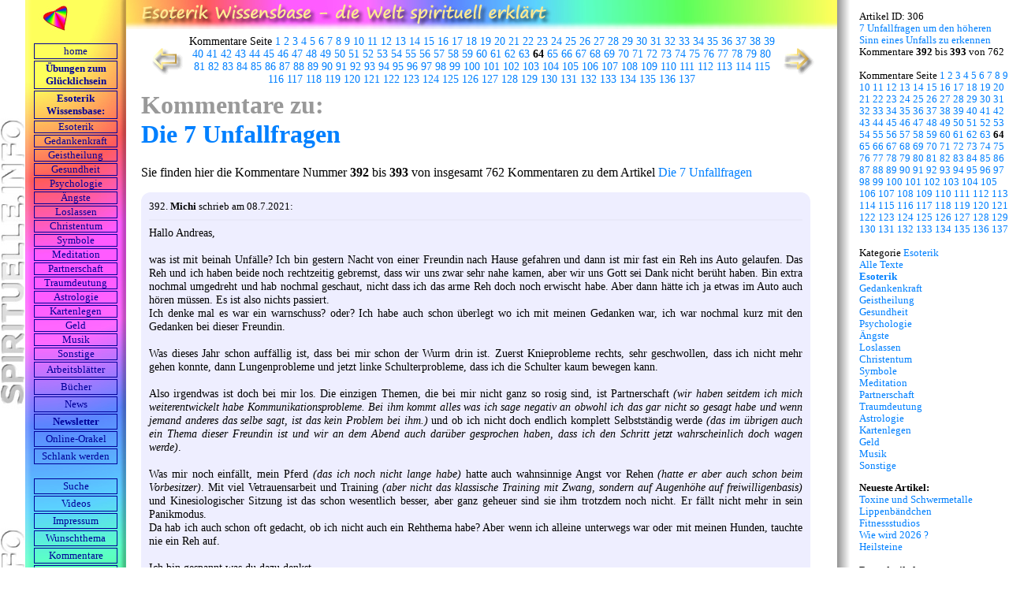

--- FILE ---
content_type: text/html; charset=UTF-8
request_url: http://www.spirituelle.info/kommentare_zeigen.php?id=306&kom_nr=392&bw=0
body_size: 6061
content:
<!DOCTYPE HTML PUBLIC "-//W3C//DTD HTML 4.01 Transitional//EN" "http://www.w3.org/TR/html4/loose.dtd">
<html lang="de-DE">
<head>
<meta name=viewport content="width=device-width, initial-scale=1">
<meta HTTP-EQUIV="Content-Type" CONTENT="text/html; charset=utf-8">
<meta name="referrer" content="unsafe-url">
<title>Die 7 Unfallfragen</title>
<meta NAME="keywords" CONTENT="Unfall">
<meta NAME="description" CONTENT="Beantworte dir diese 7 Fragen damit du den h&ouml;heren Sinn deines Unfalls erkennen kannst. Diese n&uuml;tzlichen Fragen helfen dir die Seelenbotschaft eines Unfalls zu verstehen.">
<script src="javascript.js" type="text/javascript"></script>
<link rel="stylesheet" type="text/css" href="formate_artikel.css">
<meta property="og:image" content="https://www.spirituelle.info/bilder/Lichtkugel.jpg">
<meta name="twitter:image" content="https://www.spirituelle.info/bilder/Lichtkugel.jpg">
<meta property="og:url" content="https://www.spirituelle.info/kommentare_zeigen.php?id=306&kom_nr=392&bw=0" />
<link rel="canonical" href="https://www.spirituelle.info/kommentare_zeigen.php?id=306&kom_nr=392&bw=0" />
<style type="text/css">
.gesTd2 { background-image:url(https://www.spirituelle.info/bilder/wissensbase_hg.jpg); background-repeat:repeat-x; background-position:left top; }
</style><link rel="stylesheet" type="text/css" href="https://www.spirituelle.info/formate-handy.css">
	<style type="text/css">
	html { background-image:url(https://www.spirituelle.info/bilder/wissensbase_hg.jpg); background-repeat:repeat-x; background-position:left top; padding-top:14px; }
	</style><script type="text/javascript">
var bw = 0;
var id = 306;
var bw_akt = 0;
var fensterbreite = window.innerWidth;
if(fensterbreite>900) { bw_akt = 1; }
if(fensterbreite>1100) { bw_akt = 2; }
if(bw != bw_akt) {
	if (navigator.cookieEnabled == true) {
		document.cookie = 'bw='+bw_akt+'; max-age=30000000; path=/';
	}
	var pfadteil = window.location.pathname;
	var pfadlaenge = pfadteil.length;
	if (!(pfadteil.match('kommentieren'))) {
		if (pfadteil.match('kommentare_zeigen.php')) {
			var url_new = window.location.href;
			url_new = url_new.replace('&bw='+bw,'');
			url_new = url_new.replace('?bw='+bw,'');
			url_new = url_new + '&bw='+bw_akt;
			url_new = url_new.replace('php&','php?');
			url_new = url_new + '&bwChange=1';
			if (!(pfadteil.match('bwChange'))) { window.location.replace(url_new); }
		} 
		if (pfadteil.match('-liste.php')) { 
			var url_new = window.location.href;
			url_new = url_new.replace('&bw='+bw,'');
			url_new = url_new.replace('?bw='+bw,'');
			url_new = url_new + '&bw='+bw_akt;
			url_new = url_new.replace('php&','php?');
			url_new = url_new + '&bwChange=1';
			if (!(pfadteil.match('bwChange'))) { window.location.replace(url_new); }
		}
		if(pfadlaenge<3) {
			jetzt1 = new Date();
			testzahl1 = (jetzt1.getTime() % 3);
			if(testzahl1>0) { window.location.replace('https://www.spirituelle.info/index.php?bw='+bw_akt + '&bwChange=1'); }
		}
	}
}
</script>
</head>
<body ONLOAD='checkNoFrame()'>
<br><table align="center" cellpadding="0" cellspacing="0" border="0"><tr><td class="zelleunten">
<a href="kommentare_zeigen.php?id=306&kom_nr=389&bw=0" title="vorherige Kommentare" class="bildlink"><img name="pfeil1" src="bilder/pfeil_li_w.gif" width="51" height="37" border="0" onMouseOver="changeImage('pfeil1','bilder/pfeil_li_hover_w.gif')" onMouseOut="changeImage('pfeil1','bilder/pfeil_li_w.gif')"></a>
</td><td class="zelleunten" style="padding-bottom:6px;">
Kommentare Seite <a href="https://www.spirituelle.info/kommentare_zeigen.php?id=306&kom_nr=1&bw=0">1</a> <a href="https://www.spirituelle.info/kommentare_zeigen.php?id=306&kom_nr=4&bw=0">2</a> <a href="https://www.spirituelle.info/kommentare_zeigen.php?id=306&kom_nr=6&bw=0">3</a> <a href="https://www.spirituelle.info/kommentare_zeigen.php?id=306&kom_nr=13&bw=0">4</a> <a href="https://www.spirituelle.info/kommentare_zeigen.php?id=306&kom_nr=14&bw=0">5</a> <a href="https://www.spirituelle.info/kommentare_zeigen.php?id=306&kom_nr=29&bw=0">6</a> <a href="https://www.spirituelle.info/kommentare_zeigen.php?id=306&kom_nr=31&bw=0">7</a> <a href="https://www.spirituelle.info/kommentare_zeigen.php?id=306&kom_nr=38&bw=0">8</a> <a href="https://www.spirituelle.info/kommentare_zeigen.php?id=306&kom_nr=45&bw=0">9</a> <a href="https://www.spirituelle.info/kommentare_zeigen.php?id=306&kom_nr=47&bw=0">10</a> <a href="https://www.spirituelle.info/kommentare_zeigen.php?id=306&kom_nr=55&bw=0">11</a> <a href="https://www.spirituelle.info/kommentare_zeigen.php?id=306&kom_nr=57&bw=0">12</a> <a href="https://www.spirituelle.info/kommentare_zeigen.php?id=306&kom_nr=76&bw=0">13</a> <a href="https://www.spirituelle.info/kommentare_zeigen.php?id=306&kom_nr=95&bw=0">14</a> <a href="https://www.spirituelle.info/kommentare_zeigen.php?id=306&kom_nr=97&bw=0">15</a> <a href="https://www.spirituelle.info/kommentare_zeigen.php?id=306&kom_nr=101&bw=0">16</a> <a href="https://www.spirituelle.info/kommentare_zeigen.php?id=306&kom_nr=103&bw=0">17</a> <a href="https://www.spirituelle.info/kommentare_zeigen.php?id=306&kom_nr=118&bw=0">18</a> <a href="https://www.spirituelle.info/kommentare_zeigen.php?id=306&kom_nr=126&bw=0">19</a> <a href="https://www.spirituelle.info/kommentare_zeigen.php?id=306&kom_nr=132&bw=0">20</a> <a href="https://www.spirituelle.info/kommentare_zeigen.php?id=306&kom_nr=156&bw=0">21</a> <a href="https://www.spirituelle.info/kommentare_zeigen.php?id=306&kom_nr=160&bw=0">22</a> <a href="https://www.spirituelle.info/kommentare_zeigen.php?id=306&kom_nr=167&bw=0">23</a> <a href="https://www.spirituelle.info/kommentare_zeigen.php?id=306&kom_nr=188&bw=0">24</a> <a href="https://www.spirituelle.info/kommentare_zeigen.php?id=306&kom_nr=194&bw=0">25</a> <a href="https://www.spirituelle.info/kommentare_zeigen.php?id=306&kom_nr=206&bw=0">26</a> <a href="https://www.spirituelle.info/kommentare_zeigen.php?id=306&kom_nr=214&bw=0">27</a> <a href="https://www.spirituelle.info/kommentare_zeigen.php?id=306&kom_nr=216&bw=0">28</a> <a href="https://www.spirituelle.info/kommentare_zeigen.php?id=306&kom_nr=218&bw=0">29</a> <a href="https://www.spirituelle.info/kommentare_zeigen.php?id=306&kom_nr=220&bw=0">30</a> <a href="https://www.spirituelle.info/kommentare_zeigen.php?id=306&kom_nr=225&bw=0">31</a> <a href="https://www.spirituelle.info/kommentare_zeigen.php?id=306&kom_nr=227&bw=0">32</a> <a href="https://www.spirituelle.info/kommentare_zeigen.php?id=306&kom_nr=233&bw=0">33</a> <a href="https://www.spirituelle.info/kommentare_zeigen.php?id=306&kom_nr=237&bw=0">34</a> <a href="https://www.spirituelle.info/kommentare_zeigen.php?id=306&kom_nr=248&bw=0">35</a> <a href="https://www.spirituelle.info/kommentare_zeigen.php?id=306&kom_nr=281&bw=0">36</a> <a href="https://www.spirituelle.info/kommentare_zeigen.php?id=306&kom_nr=296&bw=0">37</a> <a href="https://www.spirituelle.info/kommentare_zeigen.php?id=306&kom_nr=308&bw=0">38</a> <a href="https://www.spirituelle.info/kommentare_zeigen.php?id=306&kom_nr=310&bw=0">39</a> <a href="https://www.spirituelle.info/kommentare_zeigen.php?id=306&kom_nr=316&bw=0">40</a> <a href="https://www.spirituelle.info/kommentare_zeigen.php?id=306&kom_nr=323&bw=0">41</a> <a href="https://www.spirituelle.info/kommentare_zeigen.php?id=306&kom_nr=325&bw=0">42</a> <a href="https://www.spirituelle.info/kommentare_zeigen.php?id=306&kom_nr=329&bw=0">43</a> <a href="https://www.spirituelle.info/kommentare_zeigen.php?id=306&kom_nr=331&bw=0">44</a> <a href="https://www.spirituelle.info/kommentare_zeigen.php?id=306&kom_nr=333&bw=0">45</a> <a href="https://www.spirituelle.info/kommentare_zeigen.php?id=306&kom_nr=335&bw=0">46</a> <a href="https://www.spirituelle.info/kommentare_zeigen.php?id=306&kom_nr=339&bw=0">47</a> <a href="https://www.spirituelle.info/kommentare_zeigen.php?id=306&kom_nr=345&bw=0">48</a> <a href="https://www.spirituelle.info/kommentare_zeigen.php?id=306&kom_nr=346&bw=0">49</a> <a href="https://www.spirituelle.info/kommentare_zeigen.php?id=306&kom_nr=353&bw=0">50</a> <a href="https://www.spirituelle.info/kommentare_zeigen.php?id=306&kom_nr=355&bw=0">51</a> <a href="https://www.spirituelle.info/kommentare_zeigen.php?id=306&kom_nr=359&bw=0">52</a> <a href="https://www.spirituelle.info/kommentare_zeigen.php?id=306&kom_nr=362&bw=0">53</a> <a href="https://www.spirituelle.info/kommentare_zeigen.php?id=306&kom_nr=366&bw=0">54</a> <a href="https://www.spirituelle.info/kommentare_zeigen.php?id=306&kom_nr=368&bw=0">55</a> <a href="https://www.spirituelle.info/kommentare_zeigen.php?id=306&kom_nr=370&bw=0">56</a> <a href="https://www.spirituelle.info/kommentare_zeigen.php?id=306&kom_nr=372&bw=0">57</a> <a href="https://www.spirituelle.info/kommentare_zeigen.php?id=306&kom_nr=374&bw=0">58</a> <a href="https://www.spirituelle.info/kommentare_zeigen.php?id=306&kom_nr=375&bw=0">59</a> <a href="https://www.spirituelle.info/kommentare_zeigen.php?id=306&kom_nr=377&bw=0">60</a> <a href="https://www.spirituelle.info/kommentare_zeigen.php?id=306&kom_nr=379&bw=0">61</a> <a href="https://www.spirituelle.info/kommentare_zeigen.php?id=306&kom_nr=387&bw=0">62</a> <a href="https://www.spirituelle.info/kommentare_zeigen.php?id=306&kom_nr=389&bw=0">63</a> <b>64</b> <a href="https://www.spirituelle.info/kommentare_zeigen.php?id=306&kom_nr=394&bw=0">65</a> <a href="https://www.spirituelle.info/kommentare_zeigen.php?id=306&kom_nr=396&bw=0">66</a> <a href="https://www.spirituelle.info/kommentare_zeigen.php?id=306&kom_nr=398&bw=0">67</a> <a href="https://www.spirituelle.info/kommentare_zeigen.php?id=306&kom_nr=407&bw=0">68</a> <a href="https://www.spirituelle.info/kommentare_zeigen.php?id=306&kom_nr=409&bw=0">69</a> <a href="https://www.spirituelle.info/kommentare_zeigen.php?id=306&kom_nr=411&bw=0">70</a> <a href="https://www.spirituelle.info/kommentare_zeigen.php?id=306&kom_nr=413&bw=0">71</a> <a href="https://www.spirituelle.info/kommentare_zeigen.php?id=306&kom_nr=418&bw=0">72</a> <a href="https://www.spirituelle.info/kommentare_zeigen.php?id=306&kom_nr=420&bw=0">73</a> <a href="https://www.spirituelle.info/kommentare_zeigen.php?id=306&kom_nr=422&bw=0">74</a> <a href="https://www.spirituelle.info/kommentare_zeigen.php?id=306&kom_nr=424&bw=0">75</a> <a href="https://www.spirituelle.info/kommentare_zeigen.php?id=306&kom_nr=431&bw=0">76</a> <a href="https://www.spirituelle.info/kommentare_zeigen.php?id=306&kom_nr=435&bw=0">77</a> <a href="https://www.spirituelle.info/kommentare_zeigen.php?id=306&kom_nr=437&bw=0">78</a> <a href="https://www.spirituelle.info/kommentare_zeigen.php?id=306&kom_nr=445&bw=0">79</a> <a href="https://www.spirituelle.info/kommentare_zeigen.php?id=306&kom_nr=447&bw=0">80</a> <a href="https://www.spirituelle.info/kommentare_zeigen.php?id=306&kom_nr=449&bw=0">81</a> <a href="https://www.spirituelle.info/kommentare_zeigen.php?id=306&kom_nr=451&bw=0">82</a> <a href="https://www.spirituelle.info/kommentare_zeigen.php?id=306&kom_nr=461&bw=0">83</a> <a href="https://www.spirituelle.info/kommentare_zeigen.php?id=306&kom_nr=468&bw=0">84</a> <a href="https://www.spirituelle.info/kommentare_zeigen.php?id=306&kom_nr=470&bw=0">85</a> <a href="https://www.spirituelle.info/kommentare_zeigen.php?id=306&kom_nr=478&bw=0">86</a> <a href="https://www.spirituelle.info/kommentare_zeigen.php?id=306&kom_nr=483&bw=0">87</a> <a href="https://www.spirituelle.info/kommentare_zeigen.php?id=306&kom_nr=485&bw=0">88</a> <a href="https://www.spirituelle.info/kommentare_zeigen.php?id=306&kom_nr=495&bw=0">89</a> <a href="https://www.spirituelle.info/kommentare_zeigen.php?id=306&kom_nr=503&bw=0">90</a> <a href="https://www.spirituelle.info/kommentare_zeigen.php?id=306&kom_nr=508&bw=0">91</a> <a href="https://www.spirituelle.info/kommentare_zeigen.php?id=306&kom_nr=512&bw=0">92</a> <a href="https://www.spirituelle.info/kommentare_zeigen.php?id=306&kom_nr=514&bw=0">93</a> <a href="https://www.spirituelle.info/kommentare_zeigen.php?id=306&kom_nr=516&bw=0">94</a> <a href="https://www.spirituelle.info/kommentare_zeigen.php?id=306&kom_nr=518&bw=0">95</a> <a href="https://www.spirituelle.info/kommentare_zeigen.php?id=306&kom_nr=520&bw=0">96</a> <a href="https://www.spirituelle.info/kommentare_zeigen.php?id=306&kom_nr=522&bw=0">97</a> <a href="https://www.spirituelle.info/kommentare_zeigen.php?id=306&kom_nr=524&bw=0">98</a> <a href="https://www.spirituelle.info/kommentare_zeigen.php?id=306&kom_nr=530&bw=0">99</a> <a href="https://www.spirituelle.info/kommentare_zeigen.php?id=306&kom_nr=538&bw=0">100</a> <a href="https://www.spirituelle.info/kommentare_zeigen.php?id=306&kom_nr=542&bw=0">101</a> <a href="https://www.spirituelle.info/kommentare_zeigen.php?id=306&kom_nr=544&bw=0">102</a> <a href="https://www.spirituelle.info/kommentare_zeigen.php?id=306&kom_nr=546&bw=0">103</a> <a href="https://www.spirituelle.info/kommentare_zeigen.php?id=306&kom_nr=550&bw=0">104</a> <a href="https://www.spirituelle.info/kommentare_zeigen.php?id=306&kom_nr=552&bw=0">105</a> <a href="https://www.spirituelle.info/kommentare_zeigen.php?id=306&kom_nr=554&bw=0">106</a> <a href="https://www.spirituelle.info/kommentare_zeigen.php?id=306&kom_nr=563&bw=0">107</a> <a href="https://www.spirituelle.info/kommentare_zeigen.php?id=306&kom_nr=565&bw=0">108</a> <a href="https://www.spirituelle.info/kommentare_zeigen.php?id=306&kom_nr=567&bw=0">109</a> <a href="https://www.spirituelle.info/kommentare_zeigen.php?id=306&kom_nr=575&bw=0">110</a> <a href="https://www.spirituelle.info/kommentare_zeigen.php?id=306&kom_nr=579&bw=0">111</a> <a href="https://www.spirituelle.info/kommentare_zeigen.php?id=306&kom_nr=581&bw=0">112</a> <a href="https://www.spirituelle.info/kommentare_zeigen.php?id=306&kom_nr=583&bw=0">113</a> <a href="https://www.spirituelle.info/kommentare_zeigen.php?id=306&kom_nr=585&bw=0">114</a> <a href="https://www.spirituelle.info/kommentare_zeigen.php?id=306&kom_nr=587&bw=0">115</a> <a href="https://www.spirituelle.info/kommentare_zeigen.php?id=306&kom_nr=593&bw=0">116</a> <a href="https://www.spirituelle.info/kommentare_zeigen.php?id=306&kom_nr=595&bw=0">117</a> <a href="https://www.spirituelle.info/kommentare_zeigen.php?id=306&kom_nr=597&bw=0">118</a> <a href="https://www.spirituelle.info/kommentare_zeigen.php?id=306&kom_nr=607&bw=0">119</a> <a href="https://www.spirituelle.info/kommentare_zeigen.php?id=306&kom_nr=611&bw=0">120</a> <a href="https://www.spirituelle.info/kommentare_zeigen.php?id=306&kom_nr=613&bw=0">121</a> <a href="https://www.spirituelle.info/kommentare_zeigen.php?id=306&kom_nr=615&bw=0">122</a> <a href="https://www.spirituelle.info/kommentare_zeigen.php?id=306&kom_nr=619&bw=0">123</a> <a href="https://www.spirituelle.info/kommentare_zeigen.php?id=306&kom_nr=625&bw=0">124</a> <a href="https://www.spirituelle.info/kommentare_zeigen.php?id=306&kom_nr=627&bw=0">125</a> <a href="https://www.spirituelle.info/kommentare_zeigen.php?id=306&kom_nr=629&bw=0">126</a> <a href="https://www.spirituelle.info/kommentare_zeigen.php?id=306&kom_nr=631&bw=0">127</a> <a href="https://www.spirituelle.info/kommentare_zeigen.php?id=306&kom_nr=633&bw=0">128</a> <a href="https://www.spirituelle.info/kommentare_zeigen.php?id=306&kom_nr=635&bw=0">129</a> <a href="https://www.spirituelle.info/kommentare_zeigen.php?id=306&kom_nr=637&bw=0">130</a> <a href="https://www.spirituelle.info/kommentare_zeigen.php?id=306&kom_nr=639&bw=0">131</a> <a href="https://www.spirituelle.info/kommentare_zeigen.php?id=306&kom_nr=641&bw=0">132</a> <a href="https://www.spirituelle.info/kommentare_zeigen.php?id=306&kom_nr=643&bw=0">133</a> <a href="https://www.spirituelle.info/kommentare_zeigen.php?id=306&kom_nr=649&bw=0">134</a> <a href="https://www.spirituelle.info/kommentare_zeigen.php?id=306&kom_nr=657&bw=0">135</a> <a href="https://www.spirituelle.info/kommentare_zeigen.php?id=306&kom_nr=659&bw=0">136</a> <a href="https://www.spirituelle.info/kommentare_zeigen.php?id=306&kom_nr=661&bw=0">137</a> 
</td><td class="zelleunten">
<a href="kommentare_zeigen.php?id=306&kom_nr=394&bw=0" title="n&auml;chste Kommentare" class="bildlink"><img name="pfeil2" src="bilder/pfeil_re_w.gif" width="51" height="37" border="0" onMouseOver="changeImage('pfeil2','bilder/pfeil_re_hover_w.gif')" onMouseOut="changeImage('pfeil2','bilder/pfeil_re_w.gif')"></a>
</td></tr></table><h1 style="color:#999999; margin-top:0px;">Kommentare zu:<br><a href="https://www.spirituelle.info/artikel.php?id=306&bw=0">Die 7 Unfallfragen</a></h1><p>Sie finden hier die Kommentare Nummer <b>392</b> bis <b>393</b> von insgesamt 762 Kommentaren zu dem Artikel <a href="https://www.spirituelle.info/artikel.php?id=306&bw=0">Die 7 Unfallfragen</a></p><div class="kommentar">
<span class="kommentarUeberschrift" title="Kommentar Nr: 9274">392. <b>Michi</b> schrieb am 08.7.2021:</span>
<br><hr class="kommentarHR">Hallo Andreas,<br><br>was ist mit beinah Unf&auml;lle? Ich bin gestern Nacht von einer Freundin nach Hause gefahren und dann ist mir fast ein Reh ins Auto gelaufen. Das Reh und ich haben beide noch rechtzeitig gebremst, dass wir uns zwar sehr nahe kamen, aber wir uns Gott sei Dank nicht ber&uuml;ht haben. Bin extra nochmal umgedreht und hab nochmal geschaut, nicht dass ich das arme Reh doch noch erwischt habe. Aber dann h&auml;tte ich ja etwas im Auto auch h&ouml;ren m&uuml;ssen. Es ist also nichts passiert. <br>Ich denke mal es war ein warnschuss? oder? Ich habe auch schon &uuml;berlegt wo ich mit meinen Gedanken war, ich war nochmal kurz mit den Gedanken bei dieser Freundin. <br><br>Was dieses Jahr schon auff&auml;llig ist, dass bei mir schon der Wurm drin ist. Zuerst  Knieprobleme rechts, sehr geschwollen, dass ich nicht mehr gehen konnte, dann Lungenprobleme und jetzt linke Schulterprobleme, dass ich die Schulter kaum bewegen kann.<br><br>Also irgendwas ist doch bei mir los. Die einzigen Themen, die bei mir nicht ganz so rosig sind, ist Partnerschaft <i>(wir haben seitdem ich mich weiterentwickelt habe Kommunikationsprobleme. Bei ihm kommt alles was ich sage negativ an obwohl ich das gar nicht so gesagt habe und wenn jemand anderes das selbe sagt, ist das kein Problem bei ihm.)</i>  und ob ich nicht doch endlich komplett Selbstst&auml;ndig werde <i>(das im &uuml;brigen auch ein Thema dieser Freundin ist und wir an dem Abend auch dar&uuml;ber gesprochen haben, dass ich den Schritt jetzt wahrscheinlich doch wagen werde)</i>.<br><br>Was mir noch einf&auml;llt, mein Pferd <i>(das ich noch nicht lange habe)</i> hatte auch wahnsinnige Angst vor Rehen <i>(hatte er aber auch schon beim Vorbesitzer)</i>. Mit viel Vetrauensarbeit und Training <i>(aber nicht das klassische Training mit Zwang, sondern auf Augenh&ouml;he auf freiwilligenbasis)</i> und Kinesiologischer Sitzung ist das schon wesentlich besser, aber ganz geheuer sind sie ihm trotzdem noch nicht. Er f&auml;llt nicht mehr in sein Panikmodus. <br>Da hab ich auch schon oft gedacht, ob ich nicht auch ein Rehthema habe? Aber wenn ich alleine unterwegs war oder mit meinen Hunden, tauchte nie ein Reh auf. <br><br>Ich bin gespannt was du dazu denkst.<br><br>Vielen Dank schon mal.<br>Liebe Gr&uuml;&szlig;e
</div>
<br><div class="kommentar">
<span class="kommentarUeberschrift" title="Kommentar Nr: 9278">393. <b>Andreas</b> schrieb am 08.7.2021:</span>
<br><hr class="kommentarHR">Hallo Michi,<br><blockquote class="zitat">an dem Abend auch dar&uuml;ber gesprochen haben, dass ich den Schritt jetzt wahrscheinlich doch wagen werde</blockquote>ja, vermutlich soll dir diese Rehbegegnung zeigen dass es da noch einen &auml;gnstlichen <i>(oder sehr scheuen)</i> Anteil in dir gibt den du beachten/bearbeiten solltest, weil:<br>Ein Reh steht symbolisch f&uuml;r eine solche scheue &Auml;ngstlichkeit. Es rennt beim kleinsten Angstimpuls davon. Dabei gen&uuml;gt es sogar bereits wenn ein anderes Reh aus der Herde Angst versp&uuml;rt, auch dann wird der Fluchtimpuls unwiderstehlich und es springt sofort weg. Das hei&szlig;t die Botschaft eines Rehs ist meist sich solchen Angstimpulsen zuzuwenden die man in sich hat und aber auch Angstimpulse die von anderen &uuml;bernommen sind.<br><br>Fremd&uuml;bernommene Angstimpulse k&ouml;nnen auch wie fremde Lasten sein die man tr&auml;gt, was ja auch die Botschaft von Schulterprobleme sein k&ouml;nnen. Bei Schulterthemen ist immer die erste Frage nach fremden Lasten die man tr&auml;gt.<br><br>lg von Andreas
</div>
<br><br><table align="center" cellpadding="0" cellspacing="0" border="0"><tr><td class="zelleunten">
<a href="kommentare_zeigen.php?id=306&kom_nr=389&bw=0" title="vorherige Kommentare" class="bildlink"><img name="pfeil1" src="bilder/pfeil_li_w.gif" width="51" height="37" border="0" onMouseOver="changeImage('pfeil1','bilder/pfeil_li_hover_w.gif')" onMouseOut="changeImage('pfeil1','bilder/pfeil_li_w.gif')"></a>
</td><td class="zelleunten" style="padding-bottom:6px;">
Weitere Kommentare Seite <a href="https://www.spirituelle.info/kommentare_zeigen.php?id=306&kom_nr=1&bw=0">1</a> <a href="https://www.spirituelle.info/kommentare_zeigen.php?id=306&kom_nr=4&bw=0">2</a> <a href="https://www.spirituelle.info/kommentare_zeigen.php?id=306&kom_nr=6&bw=0">3</a> <a href="https://www.spirituelle.info/kommentare_zeigen.php?id=306&kom_nr=13&bw=0">4</a> <a href="https://www.spirituelle.info/kommentare_zeigen.php?id=306&kom_nr=14&bw=0">5</a> <a href="https://www.spirituelle.info/kommentare_zeigen.php?id=306&kom_nr=29&bw=0">6</a> <a href="https://www.spirituelle.info/kommentare_zeigen.php?id=306&kom_nr=31&bw=0">7</a> <a href="https://www.spirituelle.info/kommentare_zeigen.php?id=306&kom_nr=38&bw=0">8</a> <a href="https://www.spirituelle.info/kommentare_zeigen.php?id=306&kom_nr=45&bw=0">9</a> <a href="https://www.spirituelle.info/kommentare_zeigen.php?id=306&kom_nr=47&bw=0">10</a> <a href="https://www.spirituelle.info/kommentare_zeigen.php?id=306&kom_nr=55&bw=0">11</a> <a href="https://www.spirituelle.info/kommentare_zeigen.php?id=306&kom_nr=57&bw=0">12</a> <a href="https://www.spirituelle.info/kommentare_zeigen.php?id=306&kom_nr=76&bw=0">13</a> <a href="https://www.spirituelle.info/kommentare_zeigen.php?id=306&kom_nr=95&bw=0">14</a> <a href="https://www.spirituelle.info/kommentare_zeigen.php?id=306&kom_nr=97&bw=0">15</a> <a href="https://www.spirituelle.info/kommentare_zeigen.php?id=306&kom_nr=101&bw=0">16</a> <a href="https://www.spirituelle.info/kommentare_zeigen.php?id=306&kom_nr=103&bw=0">17</a> <a href="https://www.spirituelle.info/kommentare_zeigen.php?id=306&kom_nr=118&bw=0">18</a> <a href="https://www.spirituelle.info/kommentare_zeigen.php?id=306&kom_nr=126&bw=0">19</a> <a href="https://www.spirituelle.info/kommentare_zeigen.php?id=306&kom_nr=132&bw=0">20</a> <a href="https://www.spirituelle.info/kommentare_zeigen.php?id=306&kom_nr=156&bw=0">21</a> <a href="https://www.spirituelle.info/kommentare_zeigen.php?id=306&kom_nr=160&bw=0">22</a> <a href="https://www.spirituelle.info/kommentare_zeigen.php?id=306&kom_nr=167&bw=0">23</a> <a href="https://www.spirituelle.info/kommentare_zeigen.php?id=306&kom_nr=188&bw=0">24</a> <a href="https://www.spirituelle.info/kommentare_zeigen.php?id=306&kom_nr=194&bw=0">25</a> <a href="https://www.spirituelle.info/kommentare_zeigen.php?id=306&kom_nr=206&bw=0">26</a> <a href="https://www.spirituelle.info/kommentare_zeigen.php?id=306&kom_nr=214&bw=0">27</a> <a href="https://www.spirituelle.info/kommentare_zeigen.php?id=306&kom_nr=216&bw=0">28</a> <a href="https://www.spirituelle.info/kommentare_zeigen.php?id=306&kom_nr=218&bw=0">29</a> <a href="https://www.spirituelle.info/kommentare_zeigen.php?id=306&kom_nr=220&bw=0">30</a> <a href="https://www.spirituelle.info/kommentare_zeigen.php?id=306&kom_nr=225&bw=0">31</a> <a href="https://www.spirituelle.info/kommentare_zeigen.php?id=306&kom_nr=227&bw=0">32</a> <a href="https://www.spirituelle.info/kommentare_zeigen.php?id=306&kom_nr=233&bw=0">33</a> <a href="https://www.spirituelle.info/kommentare_zeigen.php?id=306&kom_nr=237&bw=0">34</a> <a href="https://www.spirituelle.info/kommentare_zeigen.php?id=306&kom_nr=248&bw=0">35</a> <a href="https://www.spirituelle.info/kommentare_zeigen.php?id=306&kom_nr=281&bw=0">36</a> <a href="https://www.spirituelle.info/kommentare_zeigen.php?id=306&kom_nr=296&bw=0">37</a> <a href="https://www.spirituelle.info/kommentare_zeigen.php?id=306&kom_nr=308&bw=0">38</a> <a href="https://www.spirituelle.info/kommentare_zeigen.php?id=306&kom_nr=310&bw=0">39</a> <a href="https://www.spirituelle.info/kommentare_zeigen.php?id=306&kom_nr=316&bw=0">40</a> <a href="https://www.spirituelle.info/kommentare_zeigen.php?id=306&kom_nr=323&bw=0">41</a> <a href="https://www.spirituelle.info/kommentare_zeigen.php?id=306&kom_nr=325&bw=0">42</a> <a href="https://www.spirituelle.info/kommentare_zeigen.php?id=306&kom_nr=329&bw=0">43</a> <a href="https://www.spirituelle.info/kommentare_zeigen.php?id=306&kom_nr=331&bw=0">44</a> <a href="https://www.spirituelle.info/kommentare_zeigen.php?id=306&kom_nr=333&bw=0">45</a> <a href="https://www.spirituelle.info/kommentare_zeigen.php?id=306&kom_nr=335&bw=0">46</a> <a href="https://www.spirituelle.info/kommentare_zeigen.php?id=306&kom_nr=339&bw=0">47</a> <a href="https://www.spirituelle.info/kommentare_zeigen.php?id=306&kom_nr=345&bw=0">48</a> <a href="https://www.spirituelle.info/kommentare_zeigen.php?id=306&kom_nr=346&bw=0">49</a> <a href="https://www.spirituelle.info/kommentare_zeigen.php?id=306&kom_nr=353&bw=0">50</a> <a href="https://www.spirituelle.info/kommentare_zeigen.php?id=306&kom_nr=355&bw=0">51</a> <a href="https://www.spirituelle.info/kommentare_zeigen.php?id=306&kom_nr=359&bw=0">52</a> <a href="https://www.spirituelle.info/kommentare_zeigen.php?id=306&kom_nr=362&bw=0">53</a> <a href="https://www.spirituelle.info/kommentare_zeigen.php?id=306&kom_nr=366&bw=0">54</a> <a href="https://www.spirituelle.info/kommentare_zeigen.php?id=306&kom_nr=368&bw=0">55</a> <a href="https://www.spirituelle.info/kommentare_zeigen.php?id=306&kom_nr=370&bw=0">56</a> <a href="https://www.spirituelle.info/kommentare_zeigen.php?id=306&kom_nr=372&bw=0">57</a> <a href="https://www.spirituelle.info/kommentare_zeigen.php?id=306&kom_nr=374&bw=0">58</a> <a href="https://www.spirituelle.info/kommentare_zeigen.php?id=306&kom_nr=375&bw=0">59</a> <a href="https://www.spirituelle.info/kommentare_zeigen.php?id=306&kom_nr=377&bw=0">60</a> <a href="https://www.spirituelle.info/kommentare_zeigen.php?id=306&kom_nr=379&bw=0">61</a> <a href="https://www.spirituelle.info/kommentare_zeigen.php?id=306&kom_nr=387&bw=0">62</a> <a href="https://www.spirituelle.info/kommentare_zeigen.php?id=306&kom_nr=389&bw=0">63</a> <b>64</b> <a href="https://www.spirituelle.info/kommentare_zeigen.php?id=306&kom_nr=394&bw=0">65</a> <a href="https://www.spirituelle.info/kommentare_zeigen.php?id=306&kom_nr=396&bw=0">66</a> <a href="https://www.spirituelle.info/kommentare_zeigen.php?id=306&kom_nr=398&bw=0">67</a> <a href="https://www.spirituelle.info/kommentare_zeigen.php?id=306&kom_nr=407&bw=0">68</a> <a href="https://www.spirituelle.info/kommentare_zeigen.php?id=306&kom_nr=409&bw=0">69</a> <a href="https://www.spirituelle.info/kommentare_zeigen.php?id=306&kom_nr=411&bw=0">70</a> <a href="https://www.spirituelle.info/kommentare_zeigen.php?id=306&kom_nr=413&bw=0">71</a> <a href="https://www.spirituelle.info/kommentare_zeigen.php?id=306&kom_nr=418&bw=0">72</a> <a href="https://www.spirituelle.info/kommentare_zeigen.php?id=306&kom_nr=420&bw=0">73</a> <a href="https://www.spirituelle.info/kommentare_zeigen.php?id=306&kom_nr=422&bw=0">74</a> <a href="https://www.spirituelle.info/kommentare_zeigen.php?id=306&kom_nr=424&bw=0">75</a> <a href="https://www.spirituelle.info/kommentare_zeigen.php?id=306&kom_nr=431&bw=0">76</a> <a href="https://www.spirituelle.info/kommentare_zeigen.php?id=306&kom_nr=435&bw=0">77</a> <a href="https://www.spirituelle.info/kommentare_zeigen.php?id=306&kom_nr=437&bw=0">78</a> <a href="https://www.spirituelle.info/kommentare_zeigen.php?id=306&kom_nr=445&bw=0">79</a> <a href="https://www.spirituelle.info/kommentare_zeigen.php?id=306&kom_nr=447&bw=0">80</a> <a href="https://www.spirituelle.info/kommentare_zeigen.php?id=306&kom_nr=449&bw=0">81</a> <a href="https://www.spirituelle.info/kommentare_zeigen.php?id=306&kom_nr=451&bw=0">82</a> <a href="https://www.spirituelle.info/kommentare_zeigen.php?id=306&kom_nr=461&bw=0">83</a> <a href="https://www.spirituelle.info/kommentare_zeigen.php?id=306&kom_nr=468&bw=0">84</a> <a href="https://www.spirituelle.info/kommentare_zeigen.php?id=306&kom_nr=470&bw=0">85</a> <a href="https://www.spirituelle.info/kommentare_zeigen.php?id=306&kom_nr=478&bw=0">86</a> <a href="https://www.spirituelle.info/kommentare_zeigen.php?id=306&kom_nr=483&bw=0">87</a> <a href="https://www.spirituelle.info/kommentare_zeigen.php?id=306&kom_nr=485&bw=0">88</a> <a href="https://www.spirituelle.info/kommentare_zeigen.php?id=306&kom_nr=495&bw=0">89</a> <a href="https://www.spirituelle.info/kommentare_zeigen.php?id=306&kom_nr=503&bw=0">90</a> <a href="https://www.spirituelle.info/kommentare_zeigen.php?id=306&kom_nr=508&bw=0">91</a> <a href="https://www.spirituelle.info/kommentare_zeigen.php?id=306&kom_nr=512&bw=0">92</a> <a href="https://www.spirituelle.info/kommentare_zeigen.php?id=306&kom_nr=514&bw=0">93</a> <a href="https://www.spirituelle.info/kommentare_zeigen.php?id=306&kom_nr=516&bw=0">94</a> <a href="https://www.spirituelle.info/kommentare_zeigen.php?id=306&kom_nr=518&bw=0">95</a> <a href="https://www.spirituelle.info/kommentare_zeigen.php?id=306&kom_nr=520&bw=0">96</a> <a href="https://www.spirituelle.info/kommentare_zeigen.php?id=306&kom_nr=522&bw=0">97</a> <a href="https://www.spirituelle.info/kommentare_zeigen.php?id=306&kom_nr=524&bw=0">98</a> <a href="https://www.spirituelle.info/kommentare_zeigen.php?id=306&kom_nr=530&bw=0">99</a> <a href="https://www.spirituelle.info/kommentare_zeigen.php?id=306&kom_nr=538&bw=0">100</a> <a href="https://www.spirituelle.info/kommentare_zeigen.php?id=306&kom_nr=542&bw=0">101</a> <a href="https://www.spirituelle.info/kommentare_zeigen.php?id=306&kom_nr=544&bw=0">102</a> <a href="https://www.spirituelle.info/kommentare_zeigen.php?id=306&kom_nr=546&bw=0">103</a> <a href="https://www.spirituelle.info/kommentare_zeigen.php?id=306&kom_nr=550&bw=0">104</a> <a href="https://www.spirituelle.info/kommentare_zeigen.php?id=306&kom_nr=552&bw=0">105</a> <a href="https://www.spirituelle.info/kommentare_zeigen.php?id=306&kom_nr=554&bw=0">106</a> <a href="https://www.spirituelle.info/kommentare_zeigen.php?id=306&kom_nr=563&bw=0">107</a> <a href="https://www.spirituelle.info/kommentare_zeigen.php?id=306&kom_nr=565&bw=0">108</a> <a href="https://www.spirituelle.info/kommentare_zeigen.php?id=306&kom_nr=567&bw=0">109</a> <a href="https://www.spirituelle.info/kommentare_zeigen.php?id=306&kom_nr=575&bw=0">110</a> <a href="https://www.spirituelle.info/kommentare_zeigen.php?id=306&kom_nr=579&bw=0">111</a> <a href="https://www.spirituelle.info/kommentare_zeigen.php?id=306&kom_nr=581&bw=0">112</a> <a href="https://www.spirituelle.info/kommentare_zeigen.php?id=306&kom_nr=583&bw=0">113</a> <a href="https://www.spirituelle.info/kommentare_zeigen.php?id=306&kom_nr=585&bw=0">114</a> <a href="https://www.spirituelle.info/kommentare_zeigen.php?id=306&kom_nr=587&bw=0">115</a> <a href="https://www.spirituelle.info/kommentare_zeigen.php?id=306&kom_nr=593&bw=0">116</a> <a href="https://www.spirituelle.info/kommentare_zeigen.php?id=306&kom_nr=595&bw=0">117</a> <a href="https://www.spirituelle.info/kommentare_zeigen.php?id=306&kom_nr=597&bw=0">118</a> <a href="https://www.spirituelle.info/kommentare_zeigen.php?id=306&kom_nr=607&bw=0">119</a> <a href="https://www.spirituelle.info/kommentare_zeigen.php?id=306&kom_nr=611&bw=0">120</a> <a href="https://www.spirituelle.info/kommentare_zeigen.php?id=306&kom_nr=613&bw=0">121</a> <a href="https://www.spirituelle.info/kommentare_zeigen.php?id=306&kom_nr=615&bw=0">122</a> <a href="https://www.spirituelle.info/kommentare_zeigen.php?id=306&kom_nr=619&bw=0">123</a> <a href="https://www.spirituelle.info/kommentare_zeigen.php?id=306&kom_nr=625&bw=0">124</a> <a href="https://www.spirituelle.info/kommentare_zeigen.php?id=306&kom_nr=627&bw=0">125</a> <a href="https://www.spirituelle.info/kommentare_zeigen.php?id=306&kom_nr=629&bw=0">126</a> <a href="https://www.spirituelle.info/kommentare_zeigen.php?id=306&kom_nr=631&bw=0">127</a> <a href="https://www.spirituelle.info/kommentare_zeigen.php?id=306&kom_nr=633&bw=0">128</a> <a href="https://www.spirituelle.info/kommentare_zeigen.php?id=306&kom_nr=635&bw=0">129</a> <a href="https://www.spirituelle.info/kommentare_zeigen.php?id=306&kom_nr=637&bw=0">130</a> <a href="https://www.spirituelle.info/kommentare_zeigen.php?id=306&kom_nr=639&bw=0">131</a> <a href="https://www.spirituelle.info/kommentare_zeigen.php?id=306&kom_nr=641&bw=0">132</a> <a href="https://www.spirituelle.info/kommentare_zeigen.php?id=306&kom_nr=643&bw=0">133</a> <a href="https://www.spirituelle.info/kommentare_zeigen.php?id=306&kom_nr=649&bw=0">134</a> <a href="https://www.spirituelle.info/kommentare_zeigen.php?id=306&kom_nr=657&bw=0">135</a> <a href="https://www.spirituelle.info/kommentare_zeigen.php?id=306&kom_nr=659&bw=0">136</a> <a href="https://www.spirituelle.info/kommentare_zeigen.php?id=306&kom_nr=661&bw=0">137</a> 
</td><td class="zelleunten">
<a href="kommentare_zeigen.php?id=306&kom_nr=394&bw=0" title="n&auml;chste Kommentare" class="bildlink"><img name="pfeil2" src="bilder/pfeil_re_w.gif" width="51" height="37" border="0" onMouseOver="changeImage('pfeil2','bilder/pfeil_re_hover_w.gif')" onMouseOut="changeImage('pfeil2','bilder/pfeil_re_w.gif')"></a>
</td></tr></table><p>Um selber einen Kommentar zu schreiben gehen Sie bitte zur Hauptseite des Artikels: <a href="https://www.spirituelle.info/artikel.php?id=306&bw=0">Die 7 Unfallfragen</a>.</p><br /><br /><p style="text-align:center;"><a href="https://www.spirituelle.info/index.php?bw=0" target="_top" class="menuelinie">home</a> 
<a href="https://www.spirituelle.info/spirituelle-Uebungen.php?bw=0" target="_top" title="Spirituelle &Uuml;bungen zum Gl&uuml;cklichsein" class="menuelinie"><strong>&Uuml;bungen zum Gl&uuml;cklichsein</strong></a> 
<a href="https://www.spirituelle.info/artikel-liste.php?bw=0" target="_top" title="allerlei spirituelle Texte" class="menuelinie"><strong>Esoterik Wissensbase:</strong></a> 
<a href="https://www.spirituelle.info/artikel-liste.php?kat=6&bw=0" title="Esoterik Wissen" class="menuelinie">Esoterik</a> 
<a href="https://www.spirituelle.info/artikel-liste.php?kat=1&bw=0" title="Gedankenkraft Wissen" class="menuelinie">Gedankenkraft</a> 
<a href="https://www.spirituelle.info/artikel-liste.php?kat=2&bw=0" title="Geistheilung Wissen" class="menuelinie">Geistheilung</a> 
<a href="https://www.spirituelle.info/artikel-liste.php?kat=12&bw=0" title="Gesundheit Wissen" class="menuelinie">Gesundheit</a> 
<a href="https://www.spirituelle.info/artikel-liste.php?kat=13&bw=0" title="Psychologisches Wissen" class="menuelinie">Psychologie</a> 
<a href="https://www.spirituelle.info/artikel-liste.php?kat=14&bw=0" title="Umgang mit Angst" class="menuelinie">&Auml;ngste</a> 
<a href="https://www.spirituelle.info/artikel-liste.php?kat=15&bw=0" title="Grundlagenwissen zum Loslassen" class="menuelinie">Loslassen</a> <a href="https://www.spirituelle.info/artikel-liste.php?kat=4&bw=0" title="Christentum Wissen" class="menuelinie">Christentum</a> 
<a href="https://www.spirituelle.info/artikel-liste.php?kat=5&bw=0" title="Symbole Wissen" class="menuelinie">Symbole</a> 
<a href="https://www.spirituelle.info/artikel-liste.php?kat=7&bw=0" title="Meditation Wissen" class="menuelinie">Meditation</a> 
<a href="https://www.spirituelle.info/artikel-liste.php?kat=10&bw=0" title="Beziehungswissen" class="menuelinie">Partnerschaft</a> 
<a href="https://www.spirituelle.info/artikel-liste.php?kat=11&bw=0" title="Wissen über das Träumen" class="menuelinie">Traumdeutung</a> 
<a href="https://www.spirituelle.info/artikel-liste.php?kat=8&bw=0" title="Astrologie Wissen" class="menuelinie">Astrologie</a> 
<a href="https://www.spirituelle.info/artikel-liste.php?kat=9&bw=0" title="Kartenlegen Wissen" class="menuelinie">Kartenlegen</a> 
<a href="https://www.spirituelle.info/artikel-liste.php?kat=16&bw=0" title="Finanz- und Geldbewusstsein" class="menuelinie">Geld</a> 
<a href="https://www.spirituelle.info/artikel-liste.php?kat=17&bw=0" title="Musik und Tanzen" class="menuelinie">Musik</a> 
<a href="https://www.spirituelle.info/artikel-liste.php?kat=3&bw=0" title="Sonstiges Wissen" class="menuelinie">Sonstige</a> 
<a href="https://www.spirituelle.info/artikel.php?id=8&bw=0" target="_top" title="allerlei spirituelle Arbeitsbl&auml;tter" class="menuelinie">Arbeitsbl&auml;tter</a> 
<a href="https://www.spirituelle.info/artikel.php?id=515&bw=0" target="_top" class="menuelinie">B&uuml;cher</a> 
<a href="https://www.spirituelle.info/esoterik_newsletter.php?bw=0" target="_top" title="Hier finden Sie die neuesten News" class="menuelinie">News</a> 
<a href="https://www.spirituelle.info/NL_artikel-liste.php?bw=0" target="_top" title="" class="menuelinie">News-Archiv</a> 
<a href="https://www.spirituelle.info/orakel1.php?bw=0" target="_top" class="menuelinie">Online-Orakel</a> 
<a href="http://www.abnehmen-mit-seele.de" target="_top" title="mit geistiger Hilfe Abnehmen und schlank werden." class="menuelinie">Schlank werden</a> 
<a href="https://www.spirituelle.info/Suche.php?bw=0" target="_top" class="menuelinie"><b>Suche</b></a> 
<a href="https://www.spirituelle.info/artikel.php?id=113&bw=0" class="menuelinie">Wunschthema</a> 
<a href="https://www.spirituelle.info/artikel.php?id=171&item_name=Spende-fuer-Nutzung-von-Spirituelle.info&bw=0" class="menuelinie">DANKE</a>
<br>
<a href="https://t.me/spirituelle_info" class="menuelinie">Telegram Kanal folgen <img src="https://www.spirituelle.info/bilder/telegram.png" style="max-width:18px; height:auto;" title="Hier können Sie dem Telegram Kanal folgen"></a> 
<a href="https://twitter.com/lichtgold" class="menuelinie">auf X folgen <img src="https://www.spirituelle.info/bilder/twitter.png" style="max-width:18px; height:auto;" title="Hier können Sie mir auf X folgen"></a>
</p><table align="center" cellpadding="0" cellspacing="0" border="0"><tr><td class="zelleunten"></td><td class="zelleunten" style="padding-bottom:6px;">
	<a href="https://www.spirituelle.info/" target="_top" class="menuelinie" title="Spirituelle.info - Startseite">Home</a> |
	<a href="https://www.spirituelle.info/impressum.php?bw=0" class="menuelinie" title="Impressum">Impressum</a> | 
	<a href="https://www.spirituelle.info/artikel-liste.php?bw=0" class="menuelinie" title="Spirituelle Texte Artikelbase">Texte</a>
	<script type="text/javascript"> schreibe_verlinkungslink(); </script>
	</td><td class="zelleunten"></td></tr></table></body>
</html>

--- FILE ---
content_type: text/html; charset=UTF-8
request_url: http://www.spirituelle.info/kommentare_zeigen.php?id=306&kom_nr=392&bw=2&bwChange=1
body_size: 7827
content:
<!DOCTYPE HTML PUBLIC "-//W3C//DTD HTML 4.01 Transitional//EN" "http://www.w3.org/TR/html4/loose.dtd">
<html lang="de-DE">
<head>
<meta name=viewport content="width=device-width, initial-scale=1">
<meta HTTP-EQUIV="Content-Type" CONTENT="text/html; charset=utf-8">
<meta name="referrer" content="unsafe-url">
<title>Die 7 Unfallfragen</title>
<meta NAME="keywords" CONTENT="Unfall">
<meta NAME="description" CONTENT="Beantworte dir diese 7 Fragen damit du den h&ouml;heren Sinn deines Unfalls erkennen kannst. Diese n&uuml;tzlichen Fragen helfen dir die Seelenbotschaft eines Unfalls zu verstehen.">
<script src="javascript.js" type="text/javascript"></script>
<link rel="stylesheet" type="text/css" href="formate_artikel.css">
<meta property="og:image" content="https://www.spirituelle.info/bilder/Lichtkugel.jpg">
<meta name="twitter:image" content="https://www.spirituelle.info/bilder/Lichtkugel.jpg">
<meta property="og:url" content="https://www.spirituelle.info/kommentare_zeigen.php?id=306&kom_nr=392&bw=0" />
<link rel="canonical" href="https://www.spirituelle.info/kommentare_zeigen.php?id=306&kom_nr=392&bw=0" />
<style type="text/css">
.gesTd2 { background-image:url(https://www.spirituelle.info/bilder/wissensbase_hg.jpg); background-repeat:repeat-x; background-position:left top; }
</style>
	<script type="text/javascript">
var bw = 2;
var id = 306;
var bw_akt = 0;
var fensterbreite = window.innerWidth;
if(fensterbreite>900) { bw_akt = 1; }
if(fensterbreite>1100) { bw_akt = 2; }
if(bw != bw_akt) {
	if (navigator.cookieEnabled == true) {
		document.cookie = 'bw='+bw_akt+'; max-age=30000000; path=/';
	}
	var pfadteil = window.location.pathname;
	var pfadlaenge = pfadteil.length;
	if (!(pfadteil.match('kommentieren'))) {
		if (pfadteil.match('kommentare_zeigen.php')) {
			var url_new = window.location.href;
			url_new = url_new.replace('&bw='+bw,'');
			url_new = url_new.replace('?bw='+bw,'');
			url_new = url_new + '&bw='+bw_akt;
			url_new = url_new.replace('php&','php?');
			url_new = url_new + '&bwChange=1';
			if (!(pfadteil.match('bwChange'))) { window.location.replace(url_new); }
		} 
		if (pfadteil.match('-liste.php')) { 
			var url_new = window.location.href;
			url_new = url_new.replace('&bw='+bw,'');
			url_new = url_new.replace('?bw='+bw,'');
			url_new = url_new + '&bw='+bw_akt;
			url_new = url_new.replace('php&','php?');
			url_new = url_new + '&bwChange=1';
			if (!(pfadteil.match('bwChange'))) { window.location.replace(url_new); }
		}
		if(pfadlaenge<3) {
			jetzt1 = new Date();
			testzahl1 = (jetzt1.getTime() % 3);
			if(testzahl1>0) { window.location.replace('https://www.spirituelle.info/index.php?bw='+bw_akt + '&bwChange=1'); }
		}
	}
}
</script>
</head>
<body ONLOAD='checkNoFrame()'>
<table class="gesTab">
<tr>
<td rowspan="2" class="gesTd0"><img src="https://www.spirituelle.info/bilder/spacer.gif" width="32" height="1"></td>
<td rowspan="2" class="gesTd1">

<br><br><br>

<table width="108" border="0" align="center" cellpadding="0" cellspacing="0" class="menu">
<tr>
<td align="center"><a href="https://www.spirituelle.info/index.php?bw=2" target="_top">home</a></td></tr>
<tr><td align="center"><a href="https://www.spirituelle.info/spirituelle-Uebungen.php?bw=2" target="_top" title="Spirituelle Übungen zum Glücklichsein"><strong>&Uuml;bungen zum Gl&uuml;cklichsein</strong></a></td></tr>
<tr><td align="center"><a href="https://www.spirituelle.info/artikel-liste.php?bw=2" target="_top" title="allerlei spirituelle Texte"><strong>Esoterik Wissensbase:</strong></a></td></tr>
<tr><td align="center"><a class="kleiner" href="https://www.spirituelle.info/artikel-liste.php?kat=6&bw=2" title="Esoterik Wissen">Esoterik</a></td></tr>
<tr><td align="center"><a class="kleiner" href="https://www.spirituelle.info/artikel-liste.php?kat=1&bw=2" title="Gedankenkraft Wissen">Gedankenkraft</a></td></tr>
<tr><td align="center"><a class="kleiner" href="https://www.spirituelle.info/artikel-liste.php?kat=2&bw=2" title="Geistheilung Wissen">Geistheilung</a></td></tr>
<tr><td align="center"><a class="kleiner" href="https://www.spirituelle.info/artikel-liste.php?kat=12&bw=2" title="Gesundheit Wissen">Gesundheit</a></td></tr>
<tr><td align="center"><a class="kleiner" href="https://www.spirituelle.info/artikel-liste.php?kat=13&bw=2" title="Psychologie Wissen">Psychologie</a></td></tr>
<tr><td align="center"><a class="kleiner" href="https://www.spirituelle.info/artikel-liste.php?kat=14&bw=2" title="Umgang mit Angst">&Auml;ngste</a></td></tr>
<tr><td align="center"><a class="kleiner" href="https://www.spirituelle.info/artikel-liste.php?kat=15&bw=2" title="Grundlagenwissen zum Loslassen">Loslassen</a></td></tr>
<tr><td align="center"><a class="kleiner" href="https://www.spirituelle.info/artikel-liste.php?kat=4&bw=2" title="Christentum Wissen">Christentum</a></td></tr>
<tr><td align="center"><a class="kleiner" href="https://www.spirituelle.info/artikel-liste.php?kat=5&bw=2" title="Symbole Wissen">Symbole</a></td></tr>
<tr><td align="center"><a class="kleiner" href="https://www.spirituelle.info/artikel-liste.php?kat=7&bw=2" title="Meditation Wissen">Meditation</a></td></tr>
<tr><td align="center"><a class="kleiner" href="https://www.spirituelle.info/artikel-liste.php?kat=10&bw=2" title="Wissen &uuml;ber Partnerschaft">Partnerschaft</a></td></tr>
<tr><td align="center"><a class="kleiner" href="https://www.spirituelle.info/artikel-liste.php?kat=11&bw=2" title="Wissen &uuml;ber Tr&auml;ume">Traumdeutung</a></td></tr>
<tr><td align="center"><a class="kleiner" href="https://www.spirituelle.info/artikel-liste.php?kat=8&bw=2" title="Astrologie Wissen">Astrologie</a></td></tr>
<tr><td align="center"><a class="kleiner" href="https://www.spirituelle.info/artikel-liste.php?kat=9&bw=2" title="Kartenlegen Wissen">Kartenlegen</a></td></tr>
<tr><td align="center"><a class="kleiner" href="https://www.spirituelle.info/artikel-liste.php?kat=16&bw=2" title="Finanz- und Geldbewusstsein">Geld</a></td></tr>
<tr><td align="center"><a class="kleiner" href="https://www.spirituelle.info/artikel-liste.php?kat=17&bw=2" title="Musik und Tanzen">Musik</a></td></tr>
<tr><td align="center"><a class="kleiner" href="https://www.spirituelle.info/artikel-liste.php?kat=3&bw=2" title="Sonstiges Wissen">Sonstige</a></td></tr>
<tr><td align="center"><a href="https://www.spirituelle.info/artikel.php?id=8&bw=2" target="_top" title="allerlei spirituelle Arbeitsblätter">Arbeits&shy;bl&auml;tter</a></td></tr>
<tr><td align="center"><a href="https://www.spirituelle.info/artikel.php?id=515&bw=2" target="_top">B&uuml;cher</a></td></tr>
<tr><td align="center"><a href="https://www.spirituelle.info/esoterik_newsletter.php?bw=2" target="_top" title="Hier finden Sie die neuesten News">News</a></td></tr>
<tr><td align="center"><a href="https://www.spirituelle.info/news/index.php" target="_top" title="Hier k&ouml;nnen Sie den Newsletter oder die Gl&uuml;cklichsein Übungen abonnieren."><b>Newsletter</b></a></td></tr>
<tr><td align="center"><a href="https://www.spirituelle.info/orakel1.php?bw=2" target="_top">Online-Orakel</a></td></tr>
<tr><td align="center"><a href="http://www.abnehmen-mit-seele.de" target="_top" title="mit geistiger Hilfe Abnehmen und schlank werden.">Schlank werden</a></td></tr>
<tr><td align="center">&nbsp;</td></tr>
<tr><td align="center"><a href="https://www.spirituelle.info/Suche.php?bw=2" target="_top">Suche</a></td></tr>
<tr><td align="center"><a href="https://www.youtube.com/channel/UCCC7wwFHJ-6Q83_dVkfnSDA/videos" target="_top" title="weiter zum: spirituelle-info youtube Kanal">Videos</a></td></tr>
<tr><td align="center"><a href="https://www.spirituelle.info/impressum.php?bw=2" target="_top">Impressum</a></td>
<tr><td align="center"><a href="https://www.spirituelle.info/artikel.php?id=113&bw=2">Wunschthema</a></td>
<tr><td align="center"><a href="https://www.spirituelle.info/letzte-kommentare.php?bw=2" title="Neueste Kommentare, Fragen und Antworten">Kommentare</a></td>
<tr><td align="center"><a href="https://www.spirituelle.info/artikel.php?id=171&item_name=Spende-fuer-Nutzung-von-Spirituelle.info&bw=2">Danke</a></td>
</tr>
</table>

</td>
<td rowspan="2" class="gesTd2"><br><table align="center" cellpadding="0" cellspacing="0" border="0"><tr><td class="zelleunten">
<a href="kommentare_zeigen.php?id=306&kom_nr=389&bw=2" title="vorherige Kommentare" class="bildlink"><img name="pfeil1" src="bilder/pfeil_li_w.gif" width="51" height="37" border="0" onMouseOver="changeImage('pfeil1','bilder/pfeil_li_hover_w.gif')" onMouseOut="changeImage('pfeil1','bilder/pfeil_li_w.gif')"></a>
</td><td class="zelleunten" style="padding-bottom:6px;">
Kommentare Seite <a href="https://www.spirituelle.info/kommentare_zeigen.php?id=306&kom_nr=1&bw=2">1</a> <a href="https://www.spirituelle.info/kommentare_zeigen.php?id=306&kom_nr=4&bw=2">2</a> <a href="https://www.spirituelle.info/kommentare_zeigen.php?id=306&kom_nr=6&bw=2">3</a> <a href="https://www.spirituelle.info/kommentare_zeigen.php?id=306&kom_nr=13&bw=2">4</a> <a href="https://www.spirituelle.info/kommentare_zeigen.php?id=306&kom_nr=14&bw=2">5</a> <a href="https://www.spirituelle.info/kommentare_zeigen.php?id=306&kom_nr=29&bw=2">6</a> <a href="https://www.spirituelle.info/kommentare_zeigen.php?id=306&kom_nr=31&bw=2">7</a> <a href="https://www.spirituelle.info/kommentare_zeigen.php?id=306&kom_nr=38&bw=2">8</a> <a href="https://www.spirituelle.info/kommentare_zeigen.php?id=306&kom_nr=45&bw=2">9</a> <a href="https://www.spirituelle.info/kommentare_zeigen.php?id=306&kom_nr=47&bw=2">10</a> <a href="https://www.spirituelle.info/kommentare_zeigen.php?id=306&kom_nr=55&bw=2">11</a> <a href="https://www.spirituelle.info/kommentare_zeigen.php?id=306&kom_nr=57&bw=2">12</a> <a href="https://www.spirituelle.info/kommentare_zeigen.php?id=306&kom_nr=76&bw=2">13</a> <a href="https://www.spirituelle.info/kommentare_zeigen.php?id=306&kom_nr=95&bw=2">14</a> <a href="https://www.spirituelle.info/kommentare_zeigen.php?id=306&kom_nr=97&bw=2">15</a> <a href="https://www.spirituelle.info/kommentare_zeigen.php?id=306&kom_nr=101&bw=2">16</a> <a href="https://www.spirituelle.info/kommentare_zeigen.php?id=306&kom_nr=103&bw=2">17</a> <a href="https://www.spirituelle.info/kommentare_zeigen.php?id=306&kom_nr=118&bw=2">18</a> <a href="https://www.spirituelle.info/kommentare_zeigen.php?id=306&kom_nr=126&bw=2">19</a> <a href="https://www.spirituelle.info/kommentare_zeigen.php?id=306&kom_nr=132&bw=2">20</a> <a href="https://www.spirituelle.info/kommentare_zeigen.php?id=306&kom_nr=156&bw=2">21</a> <a href="https://www.spirituelle.info/kommentare_zeigen.php?id=306&kom_nr=160&bw=2">22</a> <a href="https://www.spirituelle.info/kommentare_zeigen.php?id=306&kom_nr=167&bw=2">23</a> <a href="https://www.spirituelle.info/kommentare_zeigen.php?id=306&kom_nr=188&bw=2">24</a> <a href="https://www.spirituelle.info/kommentare_zeigen.php?id=306&kom_nr=194&bw=2">25</a> <a href="https://www.spirituelle.info/kommentare_zeigen.php?id=306&kom_nr=206&bw=2">26</a> <a href="https://www.spirituelle.info/kommentare_zeigen.php?id=306&kom_nr=214&bw=2">27</a> <a href="https://www.spirituelle.info/kommentare_zeigen.php?id=306&kom_nr=216&bw=2">28</a> <a href="https://www.spirituelle.info/kommentare_zeigen.php?id=306&kom_nr=218&bw=2">29</a> <a href="https://www.spirituelle.info/kommentare_zeigen.php?id=306&kom_nr=220&bw=2">30</a> <a href="https://www.spirituelle.info/kommentare_zeigen.php?id=306&kom_nr=225&bw=2">31</a> <a href="https://www.spirituelle.info/kommentare_zeigen.php?id=306&kom_nr=227&bw=2">32</a> <a href="https://www.spirituelle.info/kommentare_zeigen.php?id=306&kom_nr=233&bw=2">33</a> <a href="https://www.spirituelle.info/kommentare_zeigen.php?id=306&kom_nr=237&bw=2">34</a> <a href="https://www.spirituelle.info/kommentare_zeigen.php?id=306&kom_nr=248&bw=2">35</a> <a href="https://www.spirituelle.info/kommentare_zeigen.php?id=306&kom_nr=281&bw=2">36</a> <a href="https://www.spirituelle.info/kommentare_zeigen.php?id=306&kom_nr=296&bw=2">37</a> <a href="https://www.spirituelle.info/kommentare_zeigen.php?id=306&kom_nr=308&bw=2">38</a> <a href="https://www.spirituelle.info/kommentare_zeigen.php?id=306&kom_nr=310&bw=2">39</a> <a href="https://www.spirituelle.info/kommentare_zeigen.php?id=306&kom_nr=316&bw=2">40</a> <a href="https://www.spirituelle.info/kommentare_zeigen.php?id=306&kom_nr=323&bw=2">41</a> <a href="https://www.spirituelle.info/kommentare_zeigen.php?id=306&kom_nr=325&bw=2">42</a> <a href="https://www.spirituelle.info/kommentare_zeigen.php?id=306&kom_nr=329&bw=2">43</a> <a href="https://www.spirituelle.info/kommentare_zeigen.php?id=306&kom_nr=331&bw=2">44</a> <a href="https://www.spirituelle.info/kommentare_zeigen.php?id=306&kom_nr=333&bw=2">45</a> <a href="https://www.spirituelle.info/kommentare_zeigen.php?id=306&kom_nr=335&bw=2">46</a> <a href="https://www.spirituelle.info/kommentare_zeigen.php?id=306&kom_nr=339&bw=2">47</a> <a href="https://www.spirituelle.info/kommentare_zeigen.php?id=306&kom_nr=345&bw=2">48</a> <a href="https://www.spirituelle.info/kommentare_zeigen.php?id=306&kom_nr=346&bw=2">49</a> <a href="https://www.spirituelle.info/kommentare_zeigen.php?id=306&kom_nr=353&bw=2">50</a> <a href="https://www.spirituelle.info/kommentare_zeigen.php?id=306&kom_nr=355&bw=2">51</a> <a href="https://www.spirituelle.info/kommentare_zeigen.php?id=306&kom_nr=359&bw=2">52</a> <a href="https://www.spirituelle.info/kommentare_zeigen.php?id=306&kom_nr=362&bw=2">53</a> <a href="https://www.spirituelle.info/kommentare_zeigen.php?id=306&kom_nr=366&bw=2">54</a> <a href="https://www.spirituelle.info/kommentare_zeigen.php?id=306&kom_nr=368&bw=2">55</a> <a href="https://www.spirituelle.info/kommentare_zeigen.php?id=306&kom_nr=370&bw=2">56</a> <a href="https://www.spirituelle.info/kommentare_zeigen.php?id=306&kom_nr=372&bw=2">57</a> <a href="https://www.spirituelle.info/kommentare_zeigen.php?id=306&kom_nr=374&bw=2">58</a> <a href="https://www.spirituelle.info/kommentare_zeigen.php?id=306&kom_nr=375&bw=2">59</a> <a href="https://www.spirituelle.info/kommentare_zeigen.php?id=306&kom_nr=377&bw=2">60</a> <a href="https://www.spirituelle.info/kommentare_zeigen.php?id=306&kom_nr=379&bw=2">61</a> <a href="https://www.spirituelle.info/kommentare_zeigen.php?id=306&kom_nr=387&bw=2">62</a> <a href="https://www.spirituelle.info/kommentare_zeigen.php?id=306&kom_nr=389&bw=2">63</a> <b>64</b> <a href="https://www.spirituelle.info/kommentare_zeigen.php?id=306&kom_nr=394&bw=2">65</a> <a href="https://www.spirituelle.info/kommentare_zeigen.php?id=306&kom_nr=396&bw=2">66</a> <a href="https://www.spirituelle.info/kommentare_zeigen.php?id=306&kom_nr=398&bw=2">67</a> <a href="https://www.spirituelle.info/kommentare_zeigen.php?id=306&kom_nr=407&bw=2">68</a> <a href="https://www.spirituelle.info/kommentare_zeigen.php?id=306&kom_nr=409&bw=2">69</a> <a href="https://www.spirituelle.info/kommentare_zeigen.php?id=306&kom_nr=411&bw=2">70</a> <a href="https://www.spirituelle.info/kommentare_zeigen.php?id=306&kom_nr=413&bw=2">71</a> <a href="https://www.spirituelle.info/kommentare_zeigen.php?id=306&kom_nr=418&bw=2">72</a> <a href="https://www.spirituelle.info/kommentare_zeigen.php?id=306&kom_nr=420&bw=2">73</a> <a href="https://www.spirituelle.info/kommentare_zeigen.php?id=306&kom_nr=422&bw=2">74</a> <a href="https://www.spirituelle.info/kommentare_zeigen.php?id=306&kom_nr=424&bw=2">75</a> <a href="https://www.spirituelle.info/kommentare_zeigen.php?id=306&kom_nr=431&bw=2">76</a> <a href="https://www.spirituelle.info/kommentare_zeigen.php?id=306&kom_nr=435&bw=2">77</a> <a href="https://www.spirituelle.info/kommentare_zeigen.php?id=306&kom_nr=437&bw=2">78</a> <a href="https://www.spirituelle.info/kommentare_zeigen.php?id=306&kom_nr=445&bw=2">79</a> <a href="https://www.spirituelle.info/kommentare_zeigen.php?id=306&kom_nr=447&bw=2">80</a> <a href="https://www.spirituelle.info/kommentare_zeigen.php?id=306&kom_nr=449&bw=2">81</a> <a href="https://www.spirituelle.info/kommentare_zeigen.php?id=306&kom_nr=451&bw=2">82</a> <a href="https://www.spirituelle.info/kommentare_zeigen.php?id=306&kom_nr=461&bw=2">83</a> <a href="https://www.spirituelle.info/kommentare_zeigen.php?id=306&kom_nr=468&bw=2">84</a> <a href="https://www.spirituelle.info/kommentare_zeigen.php?id=306&kom_nr=470&bw=2">85</a> <a href="https://www.spirituelle.info/kommentare_zeigen.php?id=306&kom_nr=478&bw=2">86</a> <a href="https://www.spirituelle.info/kommentare_zeigen.php?id=306&kom_nr=483&bw=2">87</a> <a href="https://www.spirituelle.info/kommentare_zeigen.php?id=306&kom_nr=485&bw=2">88</a> <a href="https://www.spirituelle.info/kommentare_zeigen.php?id=306&kom_nr=495&bw=2">89</a> <a href="https://www.spirituelle.info/kommentare_zeigen.php?id=306&kom_nr=503&bw=2">90</a> <a href="https://www.spirituelle.info/kommentare_zeigen.php?id=306&kom_nr=508&bw=2">91</a> <a href="https://www.spirituelle.info/kommentare_zeigen.php?id=306&kom_nr=512&bw=2">92</a> <a href="https://www.spirituelle.info/kommentare_zeigen.php?id=306&kom_nr=514&bw=2">93</a> <a href="https://www.spirituelle.info/kommentare_zeigen.php?id=306&kom_nr=516&bw=2">94</a> <a href="https://www.spirituelle.info/kommentare_zeigen.php?id=306&kom_nr=518&bw=2">95</a> <a href="https://www.spirituelle.info/kommentare_zeigen.php?id=306&kom_nr=520&bw=2">96</a> <a href="https://www.spirituelle.info/kommentare_zeigen.php?id=306&kom_nr=522&bw=2">97</a> <a href="https://www.spirituelle.info/kommentare_zeigen.php?id=306&kom_nr=524&bw=2">98</a> <a href="https://www.spirituelle.info/kommentare_zeigen.php?id=306&kom_nr=530&bw=2">99</a> <a href="https://www.spirituelle.info/kommentare_zeigen.php?id=306&kom_nr=538&bw=2">100</a> <a href="https://www.spirituelle.info/kommentare_zeigen.php?id=306&kom_nr=542&bw=2">101</a> <a href="https://www.spirituelle.info/kommentare_zeigen.php?id=306&kom_nr=544&bw=2">102</a> <a href="https://www.spirituelle.info/kommentare_zeigen.php?id=306&kom_nr=546&bw=2">103</a> <a href="https://www.spirituelle.info/kommentare_zeigen.php?id=306&kom_nr=550&bw=2">104</a> <a href="https://www.spirituelle.info/kommentare_zeigen.php?id=306&kom_nr=552&bw=2">105</a> <a href="https://www.spirituelle.info/kommentare_zeigen.php?id=306&kom_nr=554&bw=2">106</a> <a href="https://www.spirituelle.info/kommentare_zeigen.php?id=306&kom_nr=563&bw=2">107</a> <a href="https://www.spirituelle.info/kommentare_zeigen.php?id=306&kom_nr=565&bw=2">108</a> <a href="https://www.spirituelle.info/kommentare_zeigen.php?id=306&kom_nr=567&bw=2">109</a> <a href="https://www.spirituelle.info/kommentare_zeigen.php?id=306&kom_nr=575&bw=2">110</a> <a href="https://www.spirituelle.info/kommentare_zeigen.php?id=306&kom_nr=579&bw=2">111</a> <a href="https://www.spirituelle.info/kommentare_zeigen.php?id=306&kom_nr=581&bw=2">112</a> <a href="https://www.spirituelle.info/kommentare_zeigen.php?id=306&kom_nr=583&bw=2">113</a> <a href="https://www.spirituelle.info/kommentare_zeigen.php?id=306&kom_nr=585&bw=2">114</a> <a href="https://www.spirituelle.info/kommentare_zeigen.php?id=306&kom_nr=587&bw=2">115</a> <a href="https://www.spirituelle.info/kommentare_zeigen.php?id=306&kom_nr=593&bw=2">116</a> <a href="https://www.spirituelle.info/kommentare_zeigen.php?id=306&kom_nr=595&bw=2">117</a> <a href="https://www.spirituelle.info/kommentare_zeigen.php?id=306&kom_nr=597&bw=2">118</a> <a href="https://www.spirituelle.info/kommentare_zeigen.php?id=306&kom_nr=607&bw=2">119</a> <a href="https://www.spirituelle.info/kommentare_zeigen.php?id=306&kom_nr=611&bw=2">120</a> <a href="https://www.spirituelle.info/kommentare_zeigen.php?id=306&kom_nr=613&bw=2">121</a> <a href="https://www.spirituelle.info/kommentare_zeigen.php?id=306&kom_nr=615&bw=2">122</a> <a href="https://www.spirituelle.info/kommentare_zeigen.php?id=306&kom_nr=619&bw=2">123</a> <a href="https://www.spirituelle.info/kommentare_zeigen.php?id=306&kom_nr=625&bw=2">124</a> <a href="https://www.spirituelle.info/kommentare_zeigen.php?id=306&kom_nr=627&bw=2">125</a> <a href="https://www.spirituelle.info/kommentare_zeigen.php?id=306&kom_nr=629&bw=2">126</a> <a href="https://www.spirituelle.info/kommentare_zeigen.php?id=306&kom_nr=631&bw=2">127</a> <a href="https://www.spirituelle.info/kommentare_zeigen.php?id=306&kom_nr=633&bw=2">128</a> <a href="https://www.spirituelle.info/kommentare_zeigen.php?id=306&kom_nr=635&bw=2">129</a> <a href="https://www.spirituelle.info/kommentare_zeigen.php?id=306&kom_nr=637&bw=2">130</a> <a href="https://www.spirituelle.info/kommentare_zeigen.php?id=306&kom_nr=639&bw=2">131</a> <a href="https://www.spirituelle.info/kommentare_zeigen.php?id=306&kom_nr=641&bw=2">132</a> <a href="https://www.spirituelle.info/kommentare_zeigen.php?id=306&kom_nr=643&bw=2">133</a> <a href="https://www.spirituelle.info/kommentare_zeigen.php?id=306&kom_nr=649&bw=2">134</a> <a href="https://www.spirituelle.info/kommentare_zeigen.php?id=306&kom_nr=657&bw=2">135</a> <a href="https://www.spirituelle.info/kommentare_zeigen.php?id=306&kom_nr=659&bw=2">136</a> <a href="https://www.spirituelle.info/kommentare_zeigen.php?id=306&kom_nr=661&bw=2">137</a> 
</td><td class="zelleunten">
<a href="kommentare_zeigen.php?id=306&kom_nr=394&bw=2" title="n&auml;chste Kommentare" class="bildlink"><img name="pfeil2" src="bilder/pfeil_re_w.gif" width="51" height="37" border="0" onMouseOver="changeImage('pfeil2','bilder/pfeil_re_hover_w.gif')" onMouseOut="changeImage('pfeil2','bilder/pfeil_re_w.gif')"></a>
</td></tr></table><h1 style="color:#999999; margin-top:0px;">Kommentare zu:<br><a href="https://www.spirituelle.info/artikel.php?id=306&bw=2">Die 7 Unfallfragen</a></h1><p>Sie finden hier die Kommentare Nummer <b>392</b> bis <b>393</b> von insgesamt 762 Kommentaren zu dem Artikel <a href="https://www.spirituelle.info/artikel.php?id=306&bw=2">Die 7 Unfallfragen</a></p><div class="kommentar">
<span class="kommentarUeberschrift" title="Kommentar Nr: 9274">392. <b>Michi</b> schrieb am 08.7.2021:</span>
<br><hr class="kommentarHR">Hallo Andreas,<br><br>was ist mit beinah Unf&auml;lle? Ich bin gestern Nacht von einer Freundin nach Hause gefahren und dann ist mir fast ein Reh ins Auto gelaufen. Das Reh und ich haben beide noch rechtzeitig gebremst, dass wir uns zwar sehr nahe kamen, aber wir uns Gott sei Dank nicht ber&uuml;ht haben. Bin extra nochmal umgedreht und hab nochmal geschaut, nicht dass ich das arme Reh doch noch erwischt habe. Aber dann h&auml;tte ich ja etwas im Auto auch h&ouml;ren m&uuml;ssen. Es ist also nichts passiert. <br>Ich denke mal es war ein warnschuss? oder? Ich habe auch schon &uuml;berlegt wo ich mit meinen Gedanken war, ich war nochmal kurz mit den Gedanken bei dieser Freundin. <br><br>Was dieses Jahr schon auff&auml;llig ist, dass bei mir schon der Wurm drin ist. Zuerst  Knieprobleme rechts, sehr geschwollen, dass ich nicht mehr gehen konnte, dann Lungenprobleme und jetzt linke Schulterprobleme, dass ich die Schulter kaum bewegen kann.<br><br>Also irgendwas ist doch bei mir los. Die einzigen Themen, die bei mir nicht ganz so rosig sind, ist Partnerschaft <i>(wir haben seitdem ich mich weiterentwickelt habe Kommunikationsprobleme. Bei ihm kommt alles was ich sage negativ an obwohl ich das gar nicht so gesagt habe und wenn jemand anderes das selbe sagt, ist das kein Problem bei ihm.)</i>  und ob ich nicht doch endlich komplett Selbstst&auml;ndig werde <i>(das im &uuml;brigen auch ein Thema dieser Freundin ist und wir an dem Abend auch dar&uuml;ber gesprochen haben, dass ich den Schritt jetzt wahrscheinlich doch wagen werde)</i>.<br><br>Was mir noch einf&auml;llt, mein Pferd <i>(das ich noch nicht lange habe)</i> hatte auch wahnsinnige Angst vor Rehen <i>(hatte er aber auch schon beim Vorbesitzer)</i>. Mit viel Vetrauensarbeit und Training <i>(aber nicht das klassische Training mit Zwang, sondern auf Augenh&ouml;he auf freiwilligenbasis)</i> und Kinesiologischer Sitzung ist das schon wesentlich besser, aber ganz geheuer sind sie ihm trotzdem noch nicht. Er f&auml;llt nicht mehr in sein Panikmodus. <br>Da hab ich auch schon oft gedacht, ob ich nicht auch ein Rehthema habe? Aber wenn ich alleine unterwegs war oder mit meinen Hunden, tauchte nie ein Reh auf. <br><br>Ich bin gespannt was du dazu denkst.<br><br>Vielen Dank schon mal.<br>Liebe Gr&uuml;&szlig;e
</div>
<br><div class="kommentar">
<span class="kommentarUeberschrift" title="Kommentar Nr: 9278">393. <b>Andreas</b> schrieb am 08.7.2021:</span>
<br><hr class="kommentarHR">Hallo Michi,<br><blockquote class="zitat">an dem Abend auch dar&uuml;ber gesprochen haben, dass ich den Schritt jetzt wahrscheinlich doch wagen werde</blockquote>ja, vermutlich soll dir diese Rehbegegnung zeigen dass es da noch einen &auml;gnstlichen <i>(oder sehr scheuen)</i> Anteil in dir gibt den du beachten/bearbeiten solltest, weil:<br>Ein Reh steht symbolisch f&uuml;r eine solche scheue &Auml;ngstlichkeit. Es rennt beim kleinsten Angstimpuls davon. Dabei gen&uuml;gt es sogar bereits wenn ein anderes Reh aus der Herde Angst versp&uuml;rt, auch dann wird der Fluchtimpuls unwiderstehlich und es springt sofort weg. Das hei&szlig;t die Botschaft eines Rehs ist meist sich solchen Angstimpulsen zuzuwenden die man in sich hat und aber auch Angstimpulse die von anderen &uuml;bernommen sind.<br><br>Fremd&uuml;bernommene Angstimpulse k&ouml;nnen auch wie fremde Lasten sein die man tr&auml;gt, was ja auch die Botschaft von Schulterprobleme sein k&ouml;nnen. Bei Schulterthemen ist immer die erste Frage nach fremden Lasten die man tr&auml;gt.<br><br>lg von Andreas
</div>
<br><br><table align="center" cellpadding="0" cellspacing="0" border="0"><tr><td class="zelleunten">
<a href="kommentare_zeigen.php?id=306&kom_nr=389&bw=2" title="vorherige Kommentare" class="bildlink"><img name="pfeil1" src="bilder/pfeil_li_w.gif" width="51" height="37" border="0" onMouseOver="changeImage('pfeil1','bilder/pfeil_li_hover_w.gif')" onMouseOut="changeImage('pfeil1','bilder/pfeil_li_w.gif')"></a>
</td><td class="zelleunten" style="padding-bottom:6px;">
Weitere Kommentare Seite <a href="https://www.spirituelle.info/kommentare_zeigen.php?id=306&kom_nr=1&bw=2">1</a> <a href="https://www.spirituelle.info/kommentare_zeigen.php?id=306&kom_nr=4&bw=2">2</a> <a href="https://www.spirituelle.info/kommentare_zeigen.php?id=306&kom_nr=6&bw=2">3</a> <a href="https://www.spirituelle.info/kommentare_zeigen.php?id=306&kom_nr=13&bw=2">4</a> <a href="https://www.spirituelle.info/kommentare_zeigen.php?id=306&kom_nr=14&bw=2">5</a> <a href="https://www.spirituelle.info/kommentare_zeigen.php?id=306&kom_nr=29&bw=2">6</a> <a href="https://www.spirituelle.info/kommentare_zeigen.php?id=306&kom_nr=31&bw=2">7</a> <a href="https://www.spirituelle.info/kommentare_zeigen.php?id=306&kom_nr=38&bw=2">8</a> <a href="https://www.spirituelle.info/kommentare_zeigen.php?id=306&kom_nr=45&bw=2">9</a> <a href="https://www.spirituelle.info/kommentare_zeigen.php?id=306&kom_nr=47&bw=2">10</a> <a href="https://www.spirituelle.info/kommentare_zeigen.php?id=306&kom_nr=55&bw=2">11</a> <a href="https://www.spirituelle.info/kommentare_zeigen.php?id=306&kom_nr=57&bw=2">12</a> <a href="https://www.spirituelle.info/kommentare_zeigen.php?id=306&kom_nr=76&bw=2">13</a> <a href="https://www.spirituelle.info/kommentare_zeigen.php?id=306&kom_nr=95&bw=2">14</a> <a href="https://www.spirituelle.info/kommentare_zeigen.php?id=306&kom_nr=97&bw=2">15</a> <a href="https://www.spirituelle.info/kommentare_zeigen.php?id=306&kom_nr=101&bw=2">16</a> <a href="https://www.spirituelle.info/kommentare_zeigen.php?id=306&kom_nr=103&bw=2">17</a> <a href="https://www.spirituelle.info/kommentare_zeigen.php?id=306&kom_nr=118&bw=2">18</a> <a href="https://www.spirituelle.info/kommentare_zeigen.php?id=306&kom_nr=126&bw=2">19</a> <a href="https://www.spirituelle.info/kommentare_zeigen.php?id=306&kom_nr=132&bw=2">20</a> <a href="https://www.spirituelle.info/kommentare_zeigen.php?id=306&kom_nr=156&bw=2">21</a> <a href="https://www.spirituelle.info/kommentare_zeigen.php?id=306&kom_nr=160&bw=2">22</a> <a href="https://www.spirituelle.info/kommentare_zeigen.php?id=306&kom_nr=167&bw=2">23</a> <a href="https://www.spirituelle.info/kommentare_zeigen.php?id=306&kom_nr=188&bw=2">24</a> <a href="https://www.spirituelle.info/kommentare_zeigen.php?id=306&kom_nr=194&bw=2">25</a> <a href="https://www.spirituelle.info/kommentare_zeigen.php?id=306&kom_nr=206&bw=2">26</a> <a href="https://www.spirituelle.info/kommentare_zeigen.php?id=306&kom_nr=214&bw=2">27</a> <a href="https://www.spirituelle.info/kommentare_zeigen.php?id=306&kom_nr=216&bw=2">28</a> <a href="https://www.spirituelle.info/kommentare_zeigen.php?id=306&kom_nr=218&bw=2">29</a> <a href="https://www.spirituelle.info/kommentare_zeigen.php?id=306&kom_nr=220&bw=2">30</a> <a href="https://www.spirituelle.info/kommentare_zeigen.php?id=306&kom_nr=225&bw=2">31</a> <a href="https://www.spirituelle.info/kommentare_zeigen.php?id=306&kom_nr=227&bw=2">32</a> <a href="https://www.spirituelle.info/kommentare_zeigen.php?id=306&kom_nr=233&bw=2">33</a> <a href="https://www.spirituelle.info/kommentare_zeigen.php?id=306&kom_nr=237&bw=2">34</a> <a href="https://www.spirituelle.info/kommentare_zeigen.php?id=306&kom_nr=248&bw=2">35</a> <a href="https://www.spirituelle.info/kommentare_zeigen.php?id=306&kom_nr=281&bw=2">36</a> <a href="https://www.spirituelle.info/kommentare_zeigen.php?id=306&kom_nr=296&bw=2">37</a> <a href="https://www.spirituelle.info/kommentare_zeigen.php?id=306&kom_nr=308&bw=2">38</a> <a href="https://www.spirituelle.info/kommentare_zeigen.php?id=306&kom_nr=310&bw=2">39</a> <a href="https://www.spirituelle.info/kommentare_zeigen.php?id=306&kom_nr=316&bw=2">40</a> <a href="https://www.spirituelle.info/kommentare_zeigen.php?id=306&kom_nr=323&bw=2">41</a> <a href="https://www.spirituelle.info/kommentare_zeigen.php?id=306&kom_nr=325&bw=2">42</a> <a href="https://www.spirituelle.info/kommentare_zeigen.php?id=306&kom_nr=329&bw=2">43</a> <a href="https://www.spirituelle.info/kommentare_zeigen.php?id=306&kom_nr=331&bw=2">44</a> <a href="https://www.spirituelle.info/kommentare_zeigen.php?id=306&kom_nr=333&bw=2">45</a> <a href="https://www.spirituelle.info/kommentare_zeigen.php?id=306&kom_nr=335&bw=2">46</a> <a href="https://www.spirituelle.info/kommentare_zeigen.php?id=306&kom_nr=339&bw=2">47</a> <a href="https://www.spirituelle.info/kommentare_zeigen.php?id=306&kom_nr=345&bw=2">48</a> <a href="https://www.spirituelle.info/kommentare_zeigen.php?id=306&kom_nr=346&bw=2">49</a> <a href="https://www.spirituelle.info/kommentare_zeigen.php?id=306&kom_nr=353&bw=2">50</a> <a href="https://www.spirituelle.info/kommentare_zeigen.php?id=306&kom_nr=355&bw=2">51</a> <a href="https://www.spirituelle.info/kommentare_zeigen.php?id=306&kom_nr=359&bw=2">52</a> <a href="https://www.spirituelle.info/kommentare_zeigen.php?id=306&kom_nr=362&bw=2">53</a> <a href="https://www.spirituelle.info/kommentare_zeigen.php?id=306&kom_nr=366&bw=2">54</a> <a href="https://www.spirituelle.info/kommentare_zeigen.php?id=306&kom_nr=368&bw=2">55</a> <a href="https://www.spirituelle.info/kommentare_zeigen.php?id=306&kom_nr=370&bw=2">56</a> <a href="https://www.spirituelle.info/kommentare_zeigen.php?id=306&kom_nr=372&bw=2">57</a> <a href="https://www.spirituelle.info/kommentare_zeigen.php?id=306&kom_nr=374&bw=2">58</a> <a href="https://www.spirituelle.info/kommentare_zeigen.php?id=306&kom_nr=375&bw=2">59</a> <a href="https://www.spirituelle.info/kommentare_zeigen.php?id=306&kom_nr=377&bw=2">60</a> <a href="https://www.spirituelle.info/kommentare_zeigen.php?id=306&kom_nr=379&bw=2">61</a> <a href="https://www.spirituelle.info/kommentare_zeigen.php?id=306&kom_nr=387&bw=2">62</a> <a href="https://www.spirituelle.info/kommentare_zeigen.php?id=306&kom_nr=389&bw=2">63</a> <b>64</b> <a href="https://www.spirituelle.info/kommentare_zeigen.php?id=306&kom_nr=394&bw=2">65</a> <a href="https://www.spirituelle.info/kommentare_zeigen.php?id=306&kom_nr=396&bw=2">66</a> <a href="https://www.spirituelle.info/kommentare_zeigen.php?id=306&kom_nr=398&bw=2">67</a> <a href="https://www.spirituelle.info/kommentare_zeigen.php?id=306&kom_nr=407&bw=2">68</a> <a href="https://www.spirituelle.info/kommentare_zeigen.php?id=306&kom_nr=409&bw=2">69</a> <a href="https://www.spirituelle.info/kommentare_zeigen.php?id=306&kom_nr=411&bw=2">70</a> <a href="https://www.spirituelle.info/kommentare_zeigen.php?id=306&kom_nr=413&bw=2">71</a> <a href="https://www.spirituelle.info/kommentare_zeigen.php?id=306&kom_nr=418&bw=2">72</a> <a href="https://www.spirituelle.info/kommentare_zeigen.php?id=306&kom_nr=420&bw=2">73</a> <a href="https://www.spirituelle.info/kommentare_zeigen.php?id=306&kom_nr=422&bw=2">74</a> <a href="https://www.spirituelle.info/kommentare_zeigen.php?id=306&kom_nr=424&bw=2">75</a> <a href="https://www.spirituelle.info/kommentare_zeigen.php?id=306&kom_nr=431&bw=2">76</a> <a href="https://www.spirituelle.info/kommentare_zeigen.php?id=306&kom_nr=435&bw=2">77</a> <a href="https://www.spirituelle.info/kommentare_zeigen.php?id=306&kom_nr=437&bw=2">78</a> <a href="https://www.spirituelle.info/kommentare_zeigen.php?id=306&kom_nr=445&bw=2">79</a> <a href="https://www.spirituelle.info/kommentare_zeigen.php?id=306&kom_nr=447&bw=2">80</a> <a href="https://www.spirituelle.info/kommentare_zeigen.php?id=306&kom_nr=449&bw=2">81</a> <a href="https://www.spirituelle.info/kommentare_zeigen.php?id=306&kom_nr=451&bw=2">82</a> <a href="https://www.spirituelle.info/kommentare_zeigen.php?id=306&kom_nr=461&bw=2">83</a> <a href="https://www.spirituelle.info/kommentare_zeigen.php?id=306&kom_nr=468&bw=2">84</a> <a href="https://www.spirituelle.info/kommentare_zeigen.php?id=306&kom_nr=470&bw=2">85</a> <a href="https://www.spirituelle.info/kommentare_zeigen.php?id=306&kom_nr=478&bw=2">86</a> <a href="https://www.spirituelle.info/kommentare_zeigen.php?id=306&kom_nr=483&bw=2">87</a> <a href="https://www.spirituelle.info/kommentare_zeigen.php?id=306&kom_nr=485&bw=2">88</a> <a href="https://www.spirituelle.info/kommentare_zeigen.php?id=306&kom_nr=495&bw=2">89</a> <a href="https://www.spirituelle.info/kommentare_zeigen.php?id=306&kom_nr=503&bw=2">90</a> <a href="https://www.spirituelle.info/kommentare_zeigen.php?id=306&kom_nr=508&bw=2">91</a> <a href="https://www.spirituelle.info/kommentare_zeigen.php?id=306&kom_nr=512&bw=2">92</a> <a href="https://www.spirituelle.info/kommentare_zeigen.php?id=306&kom_nr=514&bw=2">93</a> <a href="https://www.spirituelle.info/kommentare_zeigen.php?id=306&kom_nr=516&bw=2">94</a> <a href="https://www.spirituelle.info/kommentare_zeigen.php?id=306&kom_nr=518&bw=2">95</a> <a href="https://www.spirituelle.info/kommentare_zeigen.php?id=306&kom_nr=520&bw=2">96</a> <a href="https://www.spirituelle.info/kommentare_zeigen.php?id=306&kom_nr=522&bw=2">97</a> <a href="https://www.spirituelle.info/kommentare_zeigen.php?id=306&kom_nr=524&bw=2">98</a> <a href="https://www.spirituelle.info/kommentare_zeigen.php?id=306&kom_nr=530&bw=2">99</a> <a href="https://www.spirituelle.info/kommentare_zeigen.php?id=306&kom_nr=538&bw=2">100</a> <a href="https://www.spirituelle.info/kommentare_zeigen.php?id=306&kom_nr=542&bw=2">101</a> <a href="https://www.spirituelle.info/kommentare_zeigen.php?id=306&kom_nr=544&bw=2">102</a> <a href="https://www.spirituelle.info/kommentare_zeigen.php?id=306&kom_nr=546&bw=2">103</a> <a href="https://www.spirituelle.info/kommentare_zeigen.php?id=306&kom_nr=550&bw=2">104</a> <a href="https://www.spirituelle.info/kommentare_zeigen.php?id=306&kom_nr=552&bw=2">105</a> <a href="https://www.spirituelle.info/kommentare_zeigen.php?id=306&kom_nr=554&bw=2">106</a> <a href="https://www.spirituelle.info/kommentare_zeigen.php?id=306&kom_nr=563&bw=2">107</a> <a href="https://www.spirituelle.info/kommentare_zeigen.php?id=306&kom_nr=565&bw=2">108</a> <a href="https://www.spirituelle.info/kommentare_zeigen.php?id=306&kom_nr=567&bw=2">109</a> <a href="https://www.spirituelle.info/kommentare_zeigen.php?id=306&kom_nr=575&bw=2">110</a> <a href="https://www.spirituelle.info/kommentare_zeigen.php?id=306&kom_nr=579&bw=2">111</a> <a href="https://www.spirituelle.info/kommentare_zeigen.php?id=306&kom_nr=581&bw=2">112</a> <a href="https://www.spirituelle.info/kommentare_zeigen.php?id=306&kom_nr=583&bw=2">113</a> <a href="https://www.spirituelle.info/kommentare_zeigen.php?id=306&kom_nr=585&bw=2">114</a> <a href="https://www.spirituelle.info/kommentare_zeigen.php?id=306&kom_nr=587&bw=2">115</a> <a href="https://www.spirituelle.info/kommentare_zeigen.php?id=306&kom_nr=593&bw=2">116</a> <a href="https://www.spirituelle.info/kommentare_zeigen.php?id=306&kom_nr=595&bw=2">117</a> <a href="https://www.spirituelle.info/kommentare_zeigen.php?id=306&kom_nr=597&bw=2">118</a> <a href="https://www.spirituelle.info/kommentare_zeigen.php?id=306&kom_nr=607&bw=2">119</a> <a href="https://www.spirituelle.info/kommentare_zeigen.php?id=306&kom_nr=611&bw=2">120</a> <a href="https://www.spirituelle.info/kommentare_zeigen.php?id=306&kom_nr=613&bw=2">121</a> <a href="https://www.spirituelle.info/kommentare_zeigen.php?id=306&kom_nr=615&bw=2">122</a> <a href="https://www.spirituelle.info/kommentare_zeigen.php?id=306&kom_nr=619&bw=2">123</a> <a href="https://www.spirituelle.info/kommentare_zeigen.php?id=306&kom_nr=625&bw=2">124</a> <a href="https://www.spirituelle.info/kommentare_zeigen.php?id=306&kom_nr=627&bw=2">125</a> <a href="https://www.spirituelle.info/kommentare_zeigen.php?id=306&kom_nr=629&bw=2">126</a> <a href="https://www.spirituelle.info/kommentare_zeigen.php?id=306&kom_nr=631&bw=2">127</a> <a href="https://www.spirituelle.info/kommentare_zeigen.php?id=306&kom_nr=633&bw=2">128</a> <a href="https://www.spirituelle.info/kommentare_zeigen.php?id=306&kom_nr=635&bw=2">129</a> <a href="https://www.spirituelle.info/kommentare_zeigen.php?id=306&kom_nr=637&bw=2">130</a> <a href="https://www.spirituelle.info/kommentare_zeigen.php?id=306&kom_nr=639&bw=2">131</a> <a href="https://www.spirituelle.info/kommentare_zeigen.php?id=306&kom_nr=641&bw=2">132</a> <a href="https://www.spirituelle.info/kommentare_zeigen.php?id=306&kom_nr=643&bw=2">133</a> <a href="https://www.spirituelle.info/kommentare_zeigen.php?id=306&kom_nr=649&bw=2">134</a> <a href="https://www.spirituelle.info/kommentare_zeigen.php?id=306&kom_nr=657&bw=2">135</a> <a href="https://www.spirituelle.info/kommentare_zeigen.php?id=306&kom_nr=659&bw=2">136</a> <a href="https://www.spirituelle.info/kommentare_zeigen.php?id=306&kom_nr=661&bw=2">137</a> 
</td><td class="zelleunten">
<a href="kommentare_zeigen.php?id=306&kom_nr=394&bw=2" title="n&auml;chste Kommentare" class="bildlink"><img name="pfeil2" src="bilder/pfeil_re_w.gif" width="51" height="37" border="0" onMouseOver="changeImage('pfeil2','bilder/pfeil_re_hover_w.gif')" onMouseOut="changeImage('pfeil2','bilder/pfeil_re_w.gif')"></a>
</td></tr></table><p>Um selber einen Kommentar zu schreiben gehen Sie bitte zur Hauptseite des Artikels: <a href="https://www.spirituelle.info/artikel.php?id=306&bw=2">Die 7 Unfallfragen</a>.</p><table align="center" cellpadding="0" cellspacing="0" border="0"><tr><td class="zelleunten"></td><td class="zelleunten" style="padding-bottom:6px;">
	<a href="https://www.spirituelle.info/" target="_top" class="menuelinie" title="Spirituelle.info - Startseite">Home</a> |
	<a href="https://www.spirituelle.info/impressum.php?bw=2" class="menuelinie" title="Impressum">Impressum</a> | 
	<a href="https://www.spirituelle.info/artikel-liste.php?bw=2" class="menuelinie" title="Spirituelle Texte Artikelbase">Texte</a>
	<script type="text/javascript"> schreibe_verlinkungslink(); </script>
	</td><td class="zelleunten"></td></tr></table></td><td width="189" rowspan="1" align="left" valign="top" class="spalterechts"><p class="spalterechtstext">Artikel ID: 306<br><a href="https://www.spirituelle.info/artikel.php?id=306&bw=2">7 Unfallfragen um den h&ouml;heren Sinn eines Unfalls zu erkennen</a><br>Kommentare <b>392</b> bis <b>393</b> von 762<br><br>Kommentare Seite <a href="https://www.spirituelle.info/kommentare_zeigen.php?id=306&kom_nr=1&bw=2">1</a> <a href="https://www.spirituelle.info/kommentare_zeigen.php?id=306&kom_nr=4&bw=2">2</a> <a href="https://www.spirituelle.info/kommentare_zeigen.php?id=306&kom_nr=6&bw=2">3</a> <a href="https://www.spirituelle.info/kommentare_zeigen.php?id=306&kom_nr=13&bw=2">4</a> <a href="https://www.spirituelle.info/kommentare_zeigen.php?id=306&kom_nr=14&bw=2">5</a> <a href="https://www.spirituelle.info/kommentare_zeigen.php?id=306&kom_nr=29&bw=2">6</a> <a href="https://www.spirituelle.info/kommentare_zeigen.php?id=306&kom_nr=31&bw=2">7</a> <a href="https://www.spirituelle.info/kommentare_zeigen.php?id=306&kom_nr=38&bw=2">8</a> <a href="https://www.spirituelle.info/kommentare_zeigen.php?id=306&kom_nr=45&bw=2">9</a> <a href="https://www.spirituelle.info/kommentare_zeigen.php?id=306&kom_nr=47&bw=2">10</a> <a href="https://www.spirituelle.info/kommentare_zeigen.php?id=306&kom_nr=55&bw=2">11</a> <a href="https://www.spirituelle.info/kommentare_zeigen.php?id=306&kom_nr=57&bw=2">12</a> <a href="https://www.spirituelle.info/kommentare_zeigen.php?id=306&kom_nr=76&bw=2">13</a> <a href="https://www.spirituelle.info/kommentare_zeigen.php?id=306&kom_nr=95&bw=2">14</a> <a href="https://www.spirituelle.info/kommentare_zeigen.php?id=306&kom_nr=97&bw=2">15</a> <a href="https://www.spirituelle.info/kommentare_zeigen.php?id=306&kom_nr=101&bw=2">16</a> <a href="https://www.spirituelle.info/kommentare_zeigen.php?id=306&kom_nr=103&bw=2">17</a> <a href="https://www.spirituelle.info/kommentare_zeigen.php?id=306&kom_nr=118&bw=2">18</a> <a href="https://www.spirituelle.info/kommentare_zeigen.php?id=306&kom_nr=126&bw=2">19</a> <a href="https://www.spirituelle.info/kommentare_zeigen.php?id=306&kom_nr=132&bw=2">20</a> <a href="https://www.spirituelle.info/kommentare_zeigen.php?id=306&kom_nr=156&bw=2">21</a> <a href="https://www.spirituelle.info/kommentare_zeigen.php?id=306&kom_nr=160&bw=2">22</a> <a href="https://www.spirituelle.info/kommentare_zeigen.php?id=306&kom_nr=167&bw=2">23</a> <a href="https://www.spirituelle.info/kommentare_zeigen.php?id=306&kom_nr=188&bw=2">24</a> <a href="https://www.spirituelle.info/kommentare_zeigen.php?id=306&kom_nr=194&bw=2">25</a> <a href="https://www.spirituelle.info/kommentare_zeigen.php?id=306&kom_nr=206&bw=2">26</a> <a href="https://www.spirituelle.info/kommentare_zeigen.php?id=306&kom_nr=214&bw=2">27</a> <a href="https://www.spirituelle.info/kommentare_zeigen.php?id=306&kom_nr=216&bw=2">28</a> <a href="https://www.spirituelle.info/kommentare_zeigen.php?id=306&kom_nr=218&bw=2">29</a> <a href="https://www.spirituelle.info/kommentare_zeigen.php?id=306&kom_nr=220&bw=2">30</a> <a href="https://www.spirituelle.info/kommentare_zeigen.php?id=306&kom_nr=225&bw=2">31</a> <a href="https://www.spirituelle.info/kommentare_zeigen.php?id=306&kom_nr=227&bw=2">32</a> <a href="https://www.spirituelle.info/kommentare_zeigen.php?id=306&kom_nr=233&bw=2">33</a> <a href="https://www.spirituelle.info/kommentare_zeigen.php?id=306&kom_nr=237&bw=2">34</a> <a href="https://www.spirituelle.info/kommentare_zeigen.php?id=306&kom_nr=248&bw=2">35</a> <a href="https://www.spirituelle.info/kommentare_zeigen.php?id=306&kom_nr=281&bw=2">36</a> <a href="https://www.spirituelle.info/kommentare_zeigen.php?id=306&kom_nr=296&bw=2">37</a> <a href="https://www.spirituelle.info/kommentare_zeigen.php?id=306&kom_nr=308&bw=2">38</a> <a href="https://www.spirituelle.info/kommentare_zeigen.php?id=306&kom_nr=310&bw=2">39</a> <a href="https://www.spirituelle.info/kommentare_zeigen.php?id=306&kom_nr=316&bw=2">40</a> <a href="https://www.spirituelle.info/kommentare_zeigen.php?id=306&kom_nr=323&bw=2">41</a> <a href="https://www.spirituelle.info/kommentare_zeigen.php?id=306&kom_nr=325&bw=2">42</a> <a href="https://www.spirituelle.info/kommentare_zeigen.php?id=306&kom_nr=329&bw=2">43</a> <a href="https://www.spirituelle.info/kommentare_zeigen.php?id=306&kom_nr=331&bw=2">44</a> <a href="https://www.spirituelle.info/kommentare_zeigen.php?id=306&kom_nr=333&bw=2">45</a> <a href="https://www.spirituelle.info/kommentare_zeigen.php?id=306&kom_nr=335&bw=2">46</a> <a href="https://www.spirituelle.info/kommentare_zeigen.php?id=306&kom_nr=339&bw=2">47</a> <a href="https://www.spirituelle.info/kommentare_zeigen.php?id=306&kom_nr=345&bw=2">48</a> <a href="https://www.spirituelle.info/kommentare_zeigen.php?id=306&kom_nr=346&bw=2">49</a> <a href="https://www.spirituelle.info/kommentare_zeigen.php?id=306&kom_nr=353&bw=2">50</a> <a href="https://www.spirituelle.info/kommentare_zeigen.php?id=306&kom_nr=355&bw=2">51</a> <a href="https://www.spirituelle.info/kommentare_zeigen.php?id=306&kom_nr=359&bw=2">52</a> <a href="https://www.spirituelle.info/kommentare_zeigen.php?id=306&kom_nr=362&bw=2">53</a> <a href="https://www.spirituelle.info/kommentare_zeigen.php?id=306&kom_nr=366&bw=2">54</a> <a href="https://www.spirituelle.info/kommentare_zeigen.php?id=306&kom_nr=368&bw=2">55</a> <a href="https://www.spirituelle.info/kommentare_zeigen.php?id=306&kom_nr=370&bw=2">56</a> <a href="https://www.spirituelle.info/kommentare_zeigen.php?id=306&kom_nr=372&bw=2">57</a> <a href="https://www.spirituelle.info/kommentare_zeigen.php?id=306&kom_nr=374&bw=2">58</a> <a href="https://www.spirituelle.info/kommentare_zeigen.php?id=306&kom_nr=375&bw=2">59</a> <a href="https://www.spirituelle.info/kommentare_zeigen.php?id=306&kom_nr=377&bw=2">60</a> <a href="https://www.spirituelle.info/kommentare_zeigen.php?id=306&kom_nr=379&bw=2">61</a> <a href="https://www.spirituelle.info/kommentare_zeigen.php?id=306&kom_nr=387&bw=2">62</a> <a href="https://www.spirituelle.info/kommentare_zeigen.php?id=306&kom_nr=389&bw=2">63</a> <b>64</b> <a href="https://www.spirituelle.info/kommentare_zeigen.php?id=306&kom_nr=394&bw=2">65</a> <a href="https://www.spirituelle.info/kommentare_zeigen.php?id=306&kom_nr=396&bw=2">66</a> <a href="https://www.spirituelle.info/kommentare_zeigen.php?id=306&kom_nr=398&bw=2">67</a> <a href="https://www.spirituelle.info/kommentare_zeigen.php?id=306&kom_nr=407&bw=2">68</a> <a href="https://www.spirituelle.info/kommentare_zeigen.php?id=306&kom_nr=409&bw=2">69</a> <a href="https://www.spirituelle.info/kommentare_zeigen.php?id=306&kom_nr=411&bw=2">70</a> <a href="https://www.spirituelle.info/kommentare_zeigen.php?id=306&kom_nr=413&bw=2">71</a> <a href="https://www.spirituelle.info/kommentare_zeigen.php?id=306&kom_nr=418&bw=2">72</a> <a href="https://www.spirituelle.info/kommentare_zeigen.php?id=306&kom_nr=420&bw=2">73</a> <a href="https://www.spirituelle.info/kommentare_zeigen.php?id=306&kom_nr=422&bw=2">74</a> <a href="https://www.spirituelle.info/kommentare_zeigen.php?id=306&kom_nr=424&bw=2">75</a> <a href="https://www.spirituelle.info/kommentare_zeigen.php?id=306&kom_nr=431&bw=2">76</a> <a href="https://www.spirituelle.info/kommentare_zeigen.php?id=306&kom_nr=435&bw=2">77</a> <a href="https://www.spirituelle.info/kommentare_zeigen.php?id=306&kom_nr=437&bw=2">78</a> <a href="https://www.spirituelle.info/kommentare_zeigen.php?id=306&kom_nr=445&bw=2">79</a> <a href="https://www.spirituelle.info/kommentare_zeigen.php?id=306&kom_nr=447&bw=2">80</a> <a href="https://www.spirituelle.info/kommentare_zeigen.php?id=306&kom_nr=449&bw=2">81</a> <a href="https://www.spirituelle.info/kommentare_zeigen.php?id=306&kom_nr=451&bw=2">82</a> <a href="https://www.spirituelle.info/kommentare_zeigen.php?id=306&kom_nr=461&bw=2">83</a> <a href="https://www.spirituelle.info/kommentare_zeigen.php?id=306&kom_nr=468&bw=2">84</a> <a href="https://www.spirituelle.info/kommentare_zeigen.php?id=306&kom_nr=470&bw=2">85</a> <a href="https://www.spirituelle.info/kommentare_zeigen.php?id=306&kom_nr=478&bw=2">86</a> <a href="https://www.spirituelle.info/kommentare_zeigen.php?id=306&kom_nr=483&bw=2">87</a> <a href="https://www.spirituelle.info/kommentare_zeigen.php?id=306&kom_nr=485&bw=2">88</a> <a href="https://www.spirituelle.info/kommentare_zeigen.php?id=306&kom_nr=495&bw=2">89</a> <a href="https://www.spirituelle.info/kommentare_zeigen.php?id=306&kom_nr=503&bw=2">90</a> <a href="https://www.spirituelle.info/kommentare_zeigen.php?id=306&kom_nr=508&bw=2">91</a> <a href="https://www.spirituelle.info/kommentare_zeigen.php?id=306&kom_nr=512&bw=2">92</a> <a href="https://www.spirituelle.info/kommentare_zeigen.php?id=306&kom_nr=514&bw=2">93</a> <a href="https://www.spirituelle.info/kommentare_zeigen.php?id=306&kom_nr=516&bw=2">94</a> <a href="https://www.spirituelle.info/kommentare_zeigen.php?id=306&kom_nr=518&bw=2">95</a> <a href="https://www.spirituelle.info/kommentare_zeigen.php?id=306&kom_nr=520&bw=2">96</a> <a href="https://www.spirituelle.info/kommentare_zeigen.php?id=306&kom_nr=522&bw=2">97</a> <a href="https://www.spirituelle.info/kommentare_zeigen.php?id=306&kom_nr=524&bw=2">98</a> <a href="https://www.spirituelle.info/kommentare_zeigen.php?id=306&kom_nr=530&bw=2">99</a> <a href="https://www.spirituelle.info/kommentare_zeigen.php?id=306&kom_nr=538&bw=2">100</a> <a href="https://www.spirituelle.info/kommentare_zeigen.php?id=306&kom_nr=542&bw=2">101</a> <a href="https://www.spirituelle.info/kommentare_zeigen.php?id=306&kom_nr=544&bw=2">102</a> <a href="https://www.spirituelle.info/kommentare_zeigen.php?id=306&kom_nr=546&bw=2">103</a> <a href="https://www.spirituelle.info/kommentare_zeigen.php?id=306&kom_nr=550&bw=2">104</a> <a href="https://www.spirituelle.info/kommentare_zeigen.php?id=306&kom_nr=552&bw=2">105</a> <a href="https://www.spirituelle.info/kommentare_zeigen.php?id=306&kom_nr=554&bw=2">106</a> <a href="https://www.spirituelle.info/kommentare_zeigen.php?id=306&kom_nr=563&bw=2">107</a> <a href="https://www.spirituelle.info/kommentare_zeigen.php?id=306&kom_nr=565&bw=2">108</a> <a href="https://www.spirituelle.info/kommentare_zeigen.php?id=306&kom_nr=567&bw=2">109</a> <a href="https://www.spirituelle.info/kommentare_zeigen.php?id=306&kom_nr=575&bw=2">110</a> <a href="https://www.spirituelle.info/kommentare_zeigen.php?id=306&kom_nr=579&bw=2">111</a> <a href="https://www.spirituelle.info/kommentare_zeigen.php?id=306&kom_nr=581&bw=2">112</a> <a href="https://www.spirituelle.info/kommentare_zeigen.php?id=306&kom_nr=583&bw=2">113</a> <a href="https://www.spirituelle.info/kommentare_zeigen.php?id=306&kom_nr=585&bw=2">114</a> <a href="https://www.spirituelle.info/kommentare_zeigen.php?id=306&kom_nr=587&bw=2">115</a> <a href="https://www.spirituelle.info/kommentare_zeigen.php?id=306&kom_nr=593&bw=2">116</a> <a href="https://www.spirituelle.info/kommentare_zeigen.php?id=306&kom_nr=595&bw=2">117</a> <a href="https://www.spirituelle.info/kommentare_zeigen.php?id=306&kom_nr=597&bw=2">118</a> <a href="https://www.spirituelle.info/kommentare_zeigen.php?id=306&kom_nr=607&bw=2">119</a> <a href="https://www.spirituelle.info/kommentare_zeigen.php?id=306&kom_nr=611&bw=2">120</a> <a href="https://www.spirituelle.info/kommentare_zeigen.php?id=306&kom_nr=613&bw=2">121</a> <a href="https://www.spirituelle.info/kommentare_zeigen.php?id=306&kom_nr=615&bw=2">122</a> <a href="https://www.spirituelle.info/kommentare_zeigen.php?id=306&kom_nr=619&bw=2">123</a> <a href="https://www.spirituelle.info/kommentare_zeigen.php?id=306&kom_nr=625&bw=2">124</a> <a href="https://www.spirituelle.info/kommentare_zeigen.php?id=306&kom_nr=627&bw=2">125</a> <a href="https://www.spirituelle.info/kommentare_zeigen.php?id=306&kom_nr=629&bw=2">126</a> <a href="https://www.spirituelle.info/kommentare_zeigen.php?id=306&kom_nr=631&bw=2">127</a> <a href="https://www.spirituelle.info/kommentare_zeigen.php?id=306&kom_nr=633&bw=2">128</a> <a href="https://www.spirituelle.info/kommentare_zeigen.php?id=306&kom_nr=635&bw=2">129</a> <a href="https://www.spirituelle.info/kommentare_zeigen.php?id=306&kom_nr=637&bw=2">130</a> <a href="https://www.spirituelle.info/kommentare_zeigen.php?id=306&kom_nr=639&bw=2">131</a> <a href="https://www.spirituelle.info/kommentare_zeigen.php?id=306&kom_nr=641&bw=2">132</a> <a href="https://www.spirituelle.info/kommentare_zeigen.php?id=306&kom_nr=643&bw=2">133</a> <a href="https://www.spirituelle.info/kommentare_zeigen.php?id=306&kom_nr=649&bw=2">134</a> <a href="https://www.spirituelle.info/kommentare_zeigen.php?id=306&kom_nr=657&bw=2">135</a> <a href="https://www.spirituelle.info/kommentare_zeigen.php?id=306&kom_nr=659&bw=2">136</a> <a href="https://www.spirituelle.info/kommentare_zeigen.php?id=306&kom_nr=661&bw=2">137</a> <br><br>Kategorie <a href="artikel-liste.php?kat=6&bw=2">Esoterik</a><br><a href="artikel-liste.php?bw=2">Alle Texte</a><br><b><a href="artikel-liste.php?kat=6&bw=2" title="Kategorie Esoterik">Esoterik</a></b><br><a href="artikel-liste.php?kat=1&bw=2" title="Kategorie Gedankenkraft">Gedankenkraft</a><br><a href="artikel-liste.php?kat=2&bw=2" title="Kategorie Geistheilung">Geistheilung</a><br><a href="artikel-liste.php?kat=12&bw=2" title="Kategorie Gesundheit">Gesundheit</a><br><a href="artikel-liste.php?kat=13&bw=2" title="Kategorie Psychologie">Psychologie</a><br><a href="artikel-liste.php?kat=14&bw=2" title="Kategorie &Auml;ngste">&Auml;ngste</a><br><a href="artikel-liste.php?kat=15&bw=2" title="Kategorie Loslassen">Loslassen</a><br><a href="artikel-liste.php?kat=4&bw=2" title="Kategorie Christentum">Christentum</a><br><a href="artikel-liste.php?kat=5&bw=2" title="Kategorie Symbole">Symbole</a><br><a href="artikel-liste.php?kat=7&bw=2" title="Kategorie Meditation">Meditation</a><br><a href="artikel-liste.php?kat=10&bw=2" title="Kategorie Partnerschaft">Partnerschaft</a><br><a href="artikel-liste.php?kat=11&bw=2" title="Kategorie Traumdeutung">Traumdeutung</a><br><a href="artikel-liste.php?kat=8&bw=2" title="Kategorie Astrologie">Astrologie</a><br><a href="artikel-liste.php?kat=9&bw=2" title="Kategorie Kartenlegen">Kartenlegen</a><br><a href="artikel-liste.php?kat=16&bw=2" title="Kategorie Geld">Geld</a><br><a href="artikel-liste.php?kat=17&bw=2" title="Kategorie Musik">Musik</a><br><a href="artikel-liste.php?kat=3&bw=2" title="Kategorie Sonstige">Sonstige</a><br></p><p class="spalterechtstext"><strong>Neueste Artikel:</strong><br><a href="https://www.spirituelle.info/artikel.php?id=907" title="Toxische oder Schwermetallbelastungen (Kategorie: Gesundheit)">Toxine und Schwermetalle</a><br><a href="https://www.spirituelle.info/artikel.php?id=906" title="Das Lippenb&auml;ndchen (Kategorie: Gesundheit)">Lippenb&auml;ndchen</a><br><a href="https://www.spirituelle.info/artikel.php?id=905" title="Fitnessstudios oder Street Workout Park ? (Kategorie: Sonstige)">Fitnessstudios</a><br><a href="https://www.spirituelle.info/artikel.php?id=904" title="Das Wintersonnwendhoroskop und seine Deutung f&uuml;r 2026 (Kategorie: Astrologie)">Wie wird 2026 ?</a><br><a href="https://www.spirituelle.info/artikel.php?id=903" title="Heilsteine Zuordnungen zu Chakren, Sternzeichen und Planeten (Kategorie: Esoterik)">Heilsteine</a><br><br><strong>Beste Artikel:</strong><br><a href="https://www.spirituelle.info/artikel.php?id=897" title="Polyzystisches Ovar-Syndrom (Kategorie: Geistheilung)">Das PCO Syndrom</a><br><a href="https://www.spirituelle.info/artikel.php?id=833" title="Was ist die Ursache von Wochenbettdepressionen ? (Kategorie: Psychologie)">Postpartale Depression</a><br><a href="https://www.spirituelle.info/artikel.php?id=834" title="&Uuml;ber Kuckuckskinder (Kategorie: Partnerschaft)">Kuckuckskinder</a><br><a href="https://www.spirituelle.info/artikel.php?id=902" title="Die Transformation des Reiki Systems durch Entmystifizierung (Kategorie: Geistheilung)">Reiki Entmystifizierung</a><br><a href="https://www.spirituelle.info/artikel.php?id=819" title="Kleinw&uuml;chsige Menschen (Kategorie: Sonstige)">K&ouml;rpergr&ouml;&szlig;e ver&auml;ndern</a><br><a href="https://www.spirituelle.info/artikel.php?id=848" title="Systemischer Lupus Erythematodes (Kategorie: Gesundheit)">Lupus</a><br><br><strong>Beliebteste Artikel:</strong><br><a href="https://www.spirituelle.info/artikel.php?id=3" title="Die Blume des Lebens (Kategorie: Symbole)">Symbol: Blume des Lebens</a><br><a href="https://www.spirituelle.info/artikel.php?id=117" title="&Uuml;ber Gelenkerkrankungen, Arthrose usw.. (Kategorie: Gesundheit)">Gelenkerkrankungen</a><br><a href="https://www.spirituelle.info/artikel.php?id=291" title="Ein spiritueller Blick auf das Auto (Kategorie: Sonstige)">Das Auto</a><br><a href="https://www.spirituelle.info/artikel.php?id=303" title="Die spirituelle Bedeutung der F&uuml;&szlig;e (Kategorie: Geistheilung)">Die F&uuml;&szlig;e</a><br><a href="https://www.spirituelle.info/artikel.php?id=521" title="Die Bedeutung der Zehen (Kategorie: Psychologie)">Die Zehen</a><br><br clear=all><br><a href="http://leichte.info/alles.php?ueber=Unfall"><span style="color:#DD0000; font-size:95%;">&#9658;</span> B&uuml;chersuche nach Unfall</a></p></td></tr>
<tr><td align="left" valign="bottom" class="spalterechts">
<br><br><script type="text/javascript">schreibe_actioncenter(306,0,0,0,0,0,0,0);</script><br><br></td></tr></table></body>
</html>

--- FILE ---
content_type: text/css
request_url: http://www.spirituelle.info/formate_artikel.css
body_size: 8169
content:
html,body {margin:0px; padding:0px; height:100%; background-color:#FFFFFF; }
body,table,tr,td,p,div,li {color:#000000; font-family:Verdana; }
h1,h2,h3 { text-align:left; }
li { margin-top:11px; }

.gesTab { width:100%; height:100%; border:0px; vertical-align:top; margin:0px; padding:0px; border-collapse:collapse; border-spacing:0px; }
.gesTd0 { width:32px; height:100%; border:0px; vertical-align:top; margin:0px; padding:0px; border-collapse:collapse; border-spacing:0px; background-image:url(https://www.spirituelle.info/bilder/spirituelle_leiste_text.jpg); background-repeat:repeat-y; background-position:center top; }
.gesTd1 { width:128px; height:100%; border:0px; vertical-align:top; text-align:center; margin:0px; padding:0px; border-collapse:collapse; border-spacing:0px; background-image:url(https://www.spirituelle.info/bilder/spirituelle_leiste.jpg); background-repeat:repeat-y; background-position:right top; }
.gesTd2 { border:0px; vertical-align:top; text-align: justify; margin:0px; padding:19px; padding-top:24px; border-collapse:collapse; border-spacing:0px; }

table.menu { padding:0px; line-height:16px}
table.menu a { font-family:Verdana; font-size:80%; COLOR:#000099; TEXT-DECORATION: none; DISPLAY: block; BORDER: 1px solid #000099; PADDING:1px; MARGIN:1px; TEXT-ALIGN: center; }
table.menu a:link { BORDER: 1px solid #000099; }
table.menu a:hover, table.menu a:hover FONT { color:#000099; TEXT-DECORATION:none; BACKGROUND-COLOR:#FFFFFF; }
table.menu a:active { BORDER: 1px solid #FFFFFF;}
table.menu a.kleiner { font-size:80%; line-height:12px; }
.suchbox { width:128px; border:0px; padding:0px; }
.randmenuetext { margin-right:10px; margin-left:10px; BORDER:1px solid #000099; }
div.randmenuetext:hover { BACKGROUND-COLOR:#FFFFFF; }
.twitter { font-family:Verdana; font-size:60%; COLOR:#AAAAAA; text-align:center; margin-right:10px; margin-left:10px; margin-top:3px; margin-bottom:7px; }
div.twitter:hover { BACKGROUND-COLOR:#FFFFFF; }
.Randlinks,a.Randlinks:link,a.Randlinks:visited { font-size:75%; COLOR:#000099; text-align: left; margin:10px; BORDER: 1px solid #000099; TEXT-ALIGN: center; }
p.Randlinks:hover { BACKGROUND-COLOR:#FFFFFF; }

A:link, A:visited {color:#0080FF; text-decoration:none}
A:active {color:#FF0000; text-decoration:none}
A:hover , A:hover FONT {color:#CC0000; background:#FFFDDD; }


.bild { border: 1px solid #111111; }
.bildrechts { border: 1px solid #111111; margin-left:12px; margin-top:3px; margin-bottom:1px; float:right;}
.bildlinks { border: 1px solid #111111; margin-right:12px; margin-top:2px; margin-bottom:1px; float:left;}
.bildrechtsohneborder { border: 0px; margin-left:1px; margin-top:1px; margin-bottom:1px; float:right;}
.mitte100 { width: 100%; height: auto; border: 0px solid #111111; }
.bilderTabelle { background-color:#F9F9F9; border: 1px #DDDDDD; }
.bildunterschrift { font-size:80%; color: #666666; }

.menuelinie { background:#F3F3F3; padding-right:5px; padding-left:5px; color:#333333; border:1px solid #CCCCCC; line-height:155%; }
a.menuelinie:link,a.menuelinie:visited { color:#000000; text-decoration:none;}
a.menuelinie:hover { background:#FFFFFF; text-decoration:none; color:#FF0033;  border:1px solid #AAAAAA;}

.zelleunten { padding:3px; text-align:center; vertical-align:middle; border-collapse:collapse; border-spacing:0px; font-size:85%; }
.spalterechts { background-image:url(https://www.spirituelle.info/bilder/randrechts.jpg); background-repeat:repeat-y; padding:15; padding-left:28px; font-size:80%; }
.spalterechtstext { }
.idzahl { font-size:70%; color: #FF6600; }

.kommentar { border:0px; background:#EEEEFF; padding:10px; border-radius:12px; width:96%; font-size:90%; }
.kommentarZelleOben { font-size:90%;}  /* loeschen*/
.kommentarZelle { font-size:90%; }   /* loeschen*/
.kommentarUeberschrift { font-size:92%; }
.kommentarHR { border:1px solid #E9E9F9; }
a.kommentarlink:link,a.kommentarlink:visited { color:#ff9900; }
.kommentarSchreibenBereich { display:inline-block; text-align:left; border:1px solid #999999; border-radius:12px; box-shadow:0 0 10px #777777; width:96%; font-size:90%; background-color:#EEEEFF; color:#666666; }
.kommentartextarea { font-size:144%; }

.tabartikelliste { border:1px solid #E8E8E8; }
.tdzahl { font-size:85%; text-align:left; vertical-align:top; }
.tdzahl2 { font-size:85%; text-align:right; vertical-align:top; }
.tdtext { font-size:85%; vertical-align:top; text-align:left; padding:2px; padding-top:3px; padding-bottom:3px; }
.tdkatoben { font-size:76%; font-weight:bold; }
a.tdlink:link,a.tdlink:visited { color:#000000; }
a.tdlink:hover { color:#FF0000; background:#FFFFB3; }
.tr1 { background-color:#F5F5F5; }
.tr0 { background-color:#E8E8E8; }
.tr2 { background-color:#FFFFB3; }
a.bildlink,a.bildlink:hover  { background: #FFFFFF; border:0px; }
a.karte1:hover { background: #FFFFFF; border:0px; }
.karte1 { background: #FFFFFF; border:0px; margin:2px; }

.kleiner { font-size:85%; }
.klein { font-size:75%; }

.Ueberschrift { font-family: Monotype Corsiva, Script MT Bold, Pristina, Garamond; font-size:250%; color: #FF00FF; }
.Unterueberschrift { font-weight: bolder; }

fieldset, legend { border-radius: 7px; -moz-border-radius: 7px; -webkit-border-radius: 7px; }

a.aImgThumb:hover,a.aHauptBild:hover {background:#FFFFFF;}
.ImgThumb {border:0px;}
.seiten_liste_bild { max-width:100%; height:auto; }
.seiten_liste { font-size:94%; }

td.border { background-color: #111111; }
td.home { background-color: #FFFFFF; }
th { background-color: #FFFDDD; border-top: 2px solid #DAC292; border-bottom: 2px solid #DAC292; color: #000000; font-size:80%; font-style: italic; text-align: left; font-weight: bold;}
.tdhg { background-color: #FFFDDD; border-bottom: 2px solid #DAC292; color: #000000; }
.oben { color: #FFFFFF; font-size:90%; font-weight: bold; text-decoration: none; text-align: center;}
.klein { color: #000000; font-size:73%; font-weight:normal; text-decoration: none; }

a.klein:link, a.klein:visited, a.klein:active { color: #000066; background-color: transparent; }
a.klein:hover { color: #FF0000; text-decoration: underline;}

.trMitte { background-color: #FFFFFF; vertical-align:top; }
.trUnten { background-color: #FAFAFA; vertical-align:top; }
.anz { background-color: #EEEEEE; }
.aussenTab { border-left: 2px solid #DAC292; border-right: 2px solid #DAC292; border-bottom: 2px solid #DAC292; }
.bildTD { border-bottom: 1px solid #DAC292; }


.unten { color: #000000; font-size:84%; line-height:19px; }
a.unten, a.unten:link, a.unten:visited { color: #000000; background: #F3F3F3; padding-right: 3px; padding-left: 3px; border: 1px solid #CCCCCC; text-decoration:none; }
a.unten:hover { background: #F3F3F3; padding-right: 3px; padding-left: 3px; color: #ff0000; border: 1px solid #999999; text-decoration:none; }

.reihe1 { background-color: #FFFFFF; vertical-align:top; }
.reihe0 { background-color: #FCFDF0; vertical-align:top; }
.Bezeichnung { text-align:left; }

a.druckenbuttom { display:block; float:right; vertical-align:middle; text-align:right; width:68px; height:21px; border:0px; background-image:url(https://www.spirituelle.info/bilder/drucken.gif); }
a.druckenbuttom:hover { background-image:url(https://www.spirituelle.info/bilder/drucken2.gif); }

table.tabelle1, table.tabelle1 td { padding:3px; border:0px; margin:auto; border-collapse: collapse; }
table.tabelleartikel, table.tabelleartikel td { padding:4px; border:1px solid #CCCCCC; border-collapse: collapse; vertical-align:top; font-size:91%; text-align:left; background-color:#F6F6F6; }
.hervorgehobenerBereich { border:1px solid #FF0000; background:#F7F7F7; padding:9px; border-radius:12px; border-top-left-radius:1px; box-shadow:5px 5px 5px silver; }
.formular1 { font-size:77%; font-family:Verdana; font-weight:bold; }
.zustimmung { font-size:77%; font-family:Verdana; }
.zitat { font-size:86%; padding:9px; border:1px solid #AAAAAA; background:#F7F7F7; border-radius:9px; border-top-left-radius:1px; box-shadow:3px 3px 3px silver; }

.eingerueckterListenpunkt { list-style-type: circle; font-hight:80%; margin-left:3%; }